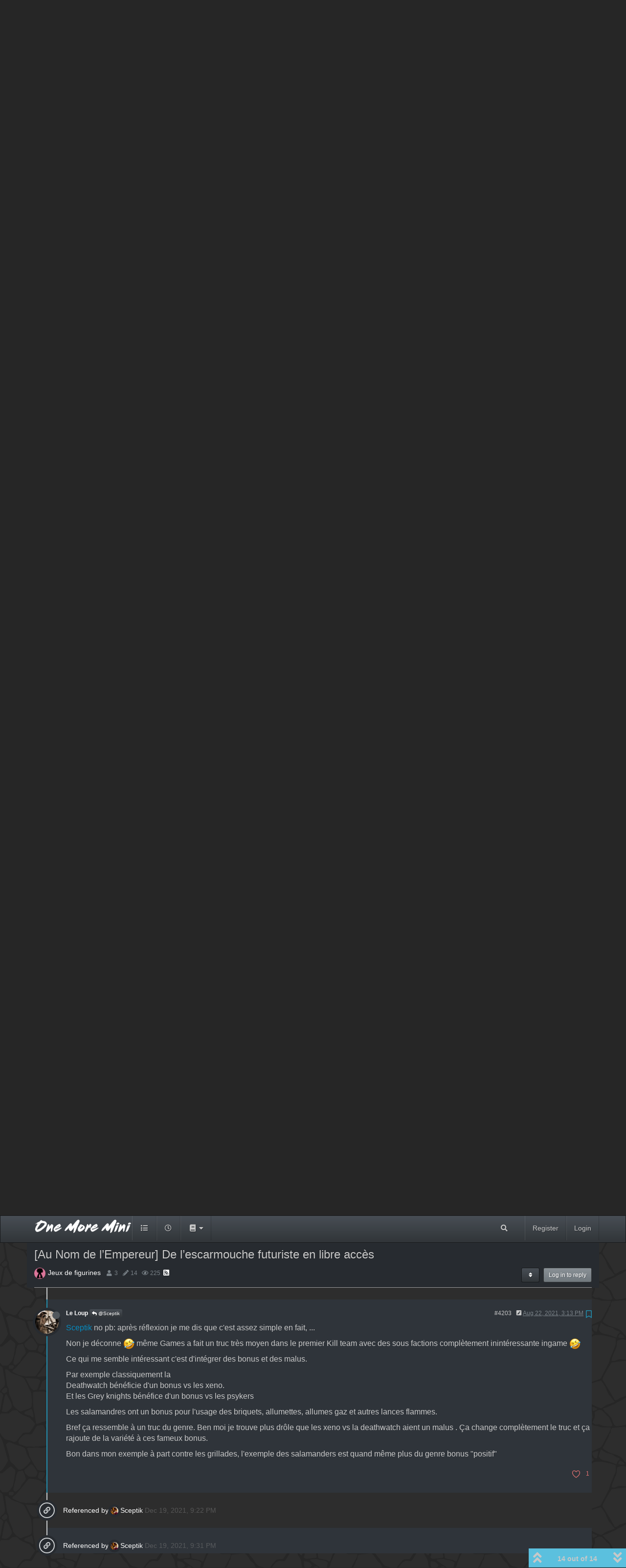

--- FILE ---
content_type: text/html; charset=utf-8
request_url: https://onemoremini.fr/topic/41/au-nom-de-l-empereur-de-l-escarmouche-futuriste-en-libre-acc%C3%A8s/14?lang=en-US
body_size: 22246
content:
<!DOCTYPE html>
<html lang="en-US" data-dir="ltr" style="direction: ltr;"  >
<head>
	<title>[Au Nom de l’Empereur] De l’escarmouche futuriste en libre accès | One More Mini</title>
	<meta name="viewport" content="width&#x3D;device-width, initial-scale&#x3D;1.0" />
	<meta name="content-type" content="text/html; charset=UTF-8" />
	<meta name="apple-mobile-web-app-capable" content="yes" />
	<meta name="mobile-web-app-capable" content="yes" />
	<meta property="og:site_name" content="One More Mini" />
	<meta name="msapplication-badge" content="frequency=30; polling-uri=https://onemoremini.fr/sitemap.xml" />
	<meta name="theme-color" content="#ffffff" />
	<meta name="keywords" content="Figurines,Décors,Peinture,Jeux de plateau,Impression 3D" />
	<meta name="msapplication-square150x150logo" content="/assets/uploads/system/site-logo.png" />
	<meta name="title" content="[Au Nom de l’Empereur] De l’escarmouche futuriste en libre accès" />
	<meta name="description" content="Sceptik no pb: après réflexion je me dis que c&#x27;est assez simple en fait, ... Non je déconne  même Games a fait un truc très moyen dans le premier Kill team avec des sous factions complètement inintéressante ingame  Ce qui me semble intéressant c&#x27;est d&#x27;int..." />
	<meta property="og:title" content="[Au Nom de l’Empereur] De l’escarmouche futuriste en libre accès" />
	<meta property="og:description" content="Sceptik no pb: après réflexion je me dis que c&#x27;est assez simple en fait, ... Non je déconne  même Games a fait un truc très moyen dans le premier Kill team avec des sous factions complètement inintéressante ingame  Ce qui me semble intéressant c&#x27;est d&#x27;int..." />
	<meta property="og:type" content="article" />
	<meta property="article:published_time" content="2021-05-24T08:40:15.242Z" />
	<meta property="article:modified_time" content="2021-08-22T15:13:27.754Z" />
	<meta property="article:section" content="Jeux de figurines" />
	<meta property="og:image" content="https://onemoremini.fr/assets/uploads/profile/70-profileavatar-1623772925621.png" />
	<meta property="og:image:url" content="https://onemoremini.fr/assets/uploads/profile/70-profileavatar-1623772925621.png" />
	<meta property="og:image" content="https://onemoremini.fr/assets/uploads/system/site-logo.png" />
	<meta property="og:image:url" content="https://onemoremini.fr/assets/uploads/system/site-logo.png" />
	<meta property="og:image:width" content="600" />
	<meta property="og:image:height" content="150" />
	<meta property="og:url" content="https://onemoremini.fr/topic/41/au-nom-de-l-empereur-de-l-escarmouche-futuriste-en-libre-acc%C3%A8s/14?lang&#x3D;en-US" />
	
	<link rel="stylesheet" type="text/css" href="/assets/client-slate.css?v=n0affvscekc" />
	<link rel="icon" type="image/x-icon" href="/assets/uploads/system/favicon.ico?v&#x3D;n0affvscekc" />
	<link rel="manifest" href="/manifest.webmanifest" crossorigin="use-credentials" />
	<link rel="search" type="application/opensearchdescription+xml" title="One More Mini" href="/osd.xml" />
	<link rel="apple-touch-icon" href="/assets/uploads/system/touchicon-orig.png" />
	<link rel="icon" sizes="36x36" href="/assets/uploads/system/touchicon-36.png" />
	<link rel="icon" sizes="48x48" href="/assets/uploads/system/touchicon-48.png" />
	<link rel="icon" sizes="72x72" href="/assets/uploads/system/touchicon-72.png" />
	<link rel="icon" sizes="96x96" href="/assets/uploads/system/touchicon-96.png" />
	<link rel="icon" sizes="144x144" href="/assets/uploads/system/touchicon-144.png" />
	<link rel="icon" sizes="192x192" href="/assets/uploads/system/touchicon-192.png" />
	<link rel="prefetch" href="/assets/src/modules/composer.js?v&#x3D;n0affvscekc" />
	<link rel="prefetch" href="/assets/src/modules/composer/uploads.js?v&#x3D;n0affvscekc" />
	<link rel="prefetch" href="/assets/src/modules/composer/drafts.js?v&#x3D;n0affvscekc" />
	<link rel="prefetch" href="/assets/src/modules/composer/tags.js?v&#x3D;n0affvscekc" />
	<link rel="prefetch" href="/assets/src/modules/composer/categoryList.js?v&#x3D;n0affvscekc" />
	<link rel="prefetch" href="/assets/src/modules/composer/resize.js?v&#x3D;n0affvscekc" />
	<link rel="prefetch" href="/assets/src/modules/composer/autocomplete.js?v&#x3D;n0affvscekc" />
	<link rel="prefetch" href="/assets/templates/composer.tpl?v&#x3D;n0affvscekc" />
	<link rel="prefetch" href="/assets/language/fr/topic.json?v&#x3D;n0affvscekc" />
	<link rel="prefetch" href="/assets/language/fr/modules.json?v&#x3D;n0affvscekc" />
	<link rel="prefetch" href="/assets/language/fr/tags.json?v&#x3D;n0affvscekc" />
	<link rel="prefetch stylesheet" href="/plugins/nodebb-plugin-markdown/styles/railscasts.css" />
	<link rel="prefetch" href="/assets/src/modules/highlight.js?v&#x3D;n0affvscekc" />
	<link rel="prefetch" href="/assets/language/fr/markdown.json?v&#x3D;n0affvscekc" />
	<link rel="stylesheet" href="/plugins/nodebb-plugin-emoji/emoji/styles.css?v&#x3D;n0affvscekc" />
	<link rel="canonical" href="https://onemoremini.fr/topic/41/au-nom-de-l-empereur-de-l-escarmouche-futuriste-en-libre-accès" />
	<link rel="alternate" type="application/rss+xml" href="/topic/41.rss" />
	<link rel="up" href="https://onemoremini.fr/category/14/jeux-de-figurines" />
	

	<script>
		var config = JSON.parse('{"relative_path":"","upload_url":"/assets/uploads","assetBaseUrl":"/assets","siteTitle":"One More Mini","browserTitle":"One More Mini","titleLayout":"&#123;pageTitle&#125; | &#123;browserTitle&#125;","showSiteTitle":false,"maintenanceMode":false,"minimumTitleLength":3,"maximumTitleLength":255,"minimumPostLength":8,"maximumPostLength":32767,"minimumTagsPerTopic":0,"maximumTagsPerTopic":5,"minimumTagLength":3,"maximumTagLength":20,"undoTimeout":10000,"useOutgoingLinksPage":false,"allowGuestHandles":false,"allowTopicsThumbnail":true,"usePagination":false,"disableChat":false,"disableChatMessageEditing":false,"maximumChatMessageLength":1000,"socketioTransports":["polling","websocket"],"socketioOrigins":"https://onemoremini.fr:*","websocketAddress":"","maxReconnectionAttempts":5,"reconnectionDelay":1500,"topicsPerPage":20,"postsPerPage":20,"maximumFileSize":2048,"theme:id":"nodebb-theme-persona","theme:src":"https://cdn.jsdelivr.net/npm/bootswatch@3.4.1/slate/bootstrap.min.css","defaultLang":"fr","userLang":"en-US","loggedIn":false,"uid":-1,"cache-buster":"v=n0affvscekc","topicPostSort":"oldest_to_newest","categoryTopicSort":"oldest_to_newest","csrf_token":false,"searchEnabled":true,"searchDefaultInQuick":"titles","bootswatchSkin":"","enablePostHistory":true,"timeagoCutoff":30,"timeagoCodes":["af","am","ar","az-short","az","be","bg","bs","ca","cs","cy","da","de-short","de","dv","el","en-short","en","es-short","es","et","eu","fa-short","fa","fi","fr-short","fr","gl","he","hr","hu","hy","id","is","it-short","it","ja","jv","ko","ky","lt","lv","mk","nl","no","pl","pt-br-short","pt-br","pt-short","pt","ro","rs","ru","rw","si","sk","sl","sq","sr","sv","th","tr-short","tr","uk","ur","uz","vi","zh-CN","zh-TW"],"cookies":{"enabled":false,"message":"[[global:cookies.message]]","dismiss":"[[global:cookies.accept]]","link":"[[global:cookies.learn_more]]","link_url":"https:&#x2F;&#x2F;www.cookiesandyou.com"},"thumbs":{"size":512},"iconBackgrounds":["#f44336","#e91e63","#9c27b0","#673ab7","#3f51b5","#2196f3","#009688","#1b5e20","#33691e","#827717","#e65100","#ff5722","#795548","#607d8b"],"emailPrompt":1,"useragent":{"isYaBrowser":false,"isAuthoritative":true,"isMobile":false,"isMobileNative":false,"isTablet":false,"isiPad":false,"isiPod":false,"isiPhone":false,"isiPhoneNative":false,"isAndroid":false,"isAndroidNative":false,"isBlackberry":false,"isOpera":false,"isIE":false,"isEdge":false,"isIECompatibilityMode":false,"isSafari":false,"isFirefox":false,"isWebkit":false,"isChrome":true,"isKonqueror":false,"isOmniWeb":false,"isSeaMonkey":false,"isFlock":false,"isAmaya":false,"isPhantomJS":false,"isEpiphany":false,"isDesktop":true,"isWindows":false,"isLinux":false,"isLinux64":false,"isMac":true,"isChromeOS":false,"isBada":false,"isSamsung":false,"isRaspberry":false,"isBot":false,"isCurl":false,"isAndroidTablet":false,"isWinJs":false,"isKindleFire":false,"isSilk":false,"isCaptive":false,"isSmartTV":false,"isUC":false,"isFacebook":false,"isAlamoFire":false,"isElectron":false,"silkAccelerated":false,"browser":"Chrome","version":"131.0.0.0","os":"OS X","platform":"Apple Mac","geoIp":{},"source":"Mozilla/5.0 (Macintosh; Intel Mac OS X 10_15_7) AppleWebKit/537.36 (KHTML, like Gecko) Chrome/131.0.0.0 Safari/537.36; ClaudeBot/1.0; +claudebot@anthropic.com)","isWechat":false},"acpLang":"en-US","topicSearchEnabled":false,"composer-default":{},"markdown":{"highlight":0,"highlightLinesLanguageList":[""],"theme":"railscasts.css"},"hideSubCategories":false,"hideCategoryLastPost":false,"enableQuickReply":false,"emojiCustomFirst":false}');
		var app = {
			user: JSON.parse('{"uid":0,"username":"Guest","displayname":"Guest","userslug":"","fullname":"Guest","email":"","icon:text":"?","icon:bgColor":"#aaa","groupTitle":"","groupTitleArray":[],"status":"offline","reputation":0,"email:confirmed":false,"unreadData":{"":{},"new":{},"watched":{},"unreplied":{}},"isAdmin":false,"isGlobalMod":false,"isMod":false,"privileges":{"chat":false,"upload:post:image":false,"upload:post:file":false,"signature":false,"invite":false,"group:create":false,"search:content":false,"search:users":false,"search:tags":false,"view:users":true,"view:tags":true,"view:groups":true,"local:login":false,"ban":false,"view:users:info":false},"timeagoCode":"en","offline":true,"isEmailConfirmSent":false}')
		};
	</script>

	
	
	<style>.breadcrumb{padding:0 10px}.users li>a[href$=flagged],.users li>a[href$=banned]{display:none !important}.votes i{visibility:hidden !important}.votes>a{background-image:url("data:image/svg+xml,%3Csvg xmlns='http://www.w3.org/2000/svg' viewBox='0 0 512 512'%3E%3Cpath d='M352.92 80C288 80 256 144 256 144s-32-64-96.92-64c-52.76 0-94.54 44.14-95.08 96.81-1.1 109.33 86.73 187.08 183 252.42a16 16 0 0018 0c96.26-65.34 184.09-143.09 183-252.42-.54-52.67-42.32-96.81-95.08-96.81z' fill='none' stroke='%23e57373' stroke-linecap='round' stroke-linejoin='round' stroke-width='32'/%3E%3C/svg%3E") !important;background-position:center center !important;background-repeat:no-repeat !important;background-size:80% !important}.votes>a.upvoted{background-image:url("data:image/svg+xml,%3Csvg xmlns='http://www.w3.org/2000/svg' viewBox='0 0 512 512' fill='%23e57373'%3E%3Cpath d='M256 448l-9-6c-42.78-28.57-96.91-60.86-137-108.32-42.25-50-62.52-101.35-62-157C48.63 114.54 98.46 64 159.08 64c48.11 0 80.1 28 96.92 48.21C272.82 92 304.81 64 352.92 64c60.62 0 110.45 50.54 111.08 112.65.56 55.68-19.71 107-62 157-40.09 47.49-94.22 79.78-137 108.35z'/%3E%3C/svg%3E") !important}.votes>span{color:#e57373 !important}.category>ul>li:not(.unread) h2 a{color:inherit}ul.categories>li:nth-child(odd),ul.topic-list>li:nth-child(odd),ul.posts>li:nth-child(even){background-color:#2f343a !important}ul.categories>li:nth-child(even),ul.topic-list>li:nth-child(even),ul.posts>li:nth-child(odd){background-color:#2d2d2d !important}ul.posts>li:nth-child(even){background-color:#2f343a !important}li.post{padding:5px 5px 20px}li.row.highlight{background-color:#223e60 !important}.tag-list .tag{background:#525252 !important;border-radius:2px}.account .profile .profile-meta strong{color:#bfbfbf !important}ul.posts div.content a,.message-body a{color:#058ec4 !important}ul.posts div.content strong{color:#cc7373 !important}ul.posts div.content h1,ul.posts div.content h2,ul.posts div.content h3,ul.posts div.content h4,ul.posts div.content h5,ul.posts div.content h6{color:#ffffff !important}ul.posts div.content img[src$="jpg"],ul.posts div.content img[src$="jpeg"]{border-radius:.5rem !important;box-shadow:2px 2px 10px black !important;margin:1rem auto !important}.topic .content{font-size:16px !important}.close,.header .chat-list,.slideout-menu .chat-list{color:#fff !important}.form-control{background-color:#ccc !important}.composer .formatting-bar .formatting-group [data-format="picture-o"],.composer .formatting-bar .formatting-group [data-format="zen"],.composer .formatting-bar .formatting-group [data-format="align-left"],.composer .formatting-bar .formatting-group [data-format="align-center"],.composer .formatting-bar .formatting-group [data-format="align-right"],.composer .formatting-bar .formatting-group [data-format="float-left"],.composer .formatting-bar .formatting-group [data-format="float-right"],.composer .formatting-bar .formatting-group [data-format="upload"]{display:none}.addon-posts_id{margin-right:1rem}table img[src*="/badges/"]{max-width:48px !important}body{background-color:rgba(0,0,0,0.85);fill:#191919;background-size:259px 259px;background-repeat:repeat;background-image:url("data:image/svg+xml;charset=utf8,%3Csvg id='Layer_1' xmlns='http://www.w3.org/2000/svg' viewBox='0 0 500 500' fill-opacity='1' style='enable-background:new 0 0 500 500'%3E%3Cstyle%3E .st0{fill:rgb(45, 45, 45)} %3C/style%3E%3Cpath class='st0' d='M165.5 156.5c0 2-3 13-6 20s-7 10-4 12 18-3 21 0 43 19 48 22 21 11 21 11 59 11 64 12 10 4 10 4l3-3v-41-15L321 172l-6.5-8.5s-6-4-9-7-7-7-9-7-6.5-3.5-9.5-6.5l-15-15s-21-13-24-13-26.5 6.5-32.5 10.5-23 12-24 14-10 7-13 9-13 8-13 8z'/%3E%3Cpath class='st0' d='M130 207v30s2 26 3 30 4 19 4 21 3 19 4 23-1 12 3 12 17-5 20-6 9-3 17-5 29-8 34-11l10-6s2 4 9 0 13-4 13-9-3-48-3-49-1-10-3-11-31-15-38-19-10-5-14-7-8-3-13-4-31 0-35 0-11 1-11 4v7zM252 228s26 6 33 6 12 0 15 3l7 7h9s12 6 12 9 9 20 9 23 3 21 3 21-9 20-12 23-14 15-14 15l-11 30s-4 2-7 0-9-6-13-6-21-4-25-5-3-17-4-23-.6-68.1-.6-68.1l-4-23S246 229 247 228s5 0 5 0zM245.7 301.3c-1-2.5-3.7-3.9-6.3-3.2-2.8.8-6.3 1.8-8.4 2.9-4 2-13 6-16 7-1.7.6-4.1 1.8-5.8 2.7-1.4.8-2.4 2.1-2.7 3.7l-5.3 28.5c-.1.6-.3 1.2-.6 1.7-.8 1.3-2.1 4.1-.6 6.3 1.4 2.1 4.9 3.8 6.7 4.5.8.3 1.6.4 2.5.4l36.1-3.5c2.4-.2 4.4-2.1 4.8-4.5.3-1.9-1.7-10.5-2.1-13.8-.6-4.9 0-12.2-1-21.6-.5-4.5-.8-8.1-1-9.6 0-.6-.1-1-.3-1.5zM334 163s26-9 30-9 6-3 8-2 18 23 20 30 9 22 12 26 8 8 13 16 12 10 8 13-29 10-35 14-11 8-14 9-1 2-6 1-35-14-38-19-3-2-4-8-1-65-1-65l7-6zM226 358s6-1 11-1h12c3 0 10 2 15 3s19 2 23 5 8 5 8 5-6 24-7 26-3 5-6 6-12-6-16-10-17-12-23-16-19-13-19-13l2-5zM330 324s-11 15-13 20-5 12-6 15-6 11-6 16-4 10-6 14-5 10-7 15-4 6-1 8 15 8 19 13 8 8 13 10 10 0 14-3 30-14 34-16 14-22 17-28 4-7 6-11 3-7 6-11 3-5 5-9 2-5 4-9 3-10 1-11-23-1-30 0-18-6-25-6-18-4-18-4-2-7-4-6-3 3-3 3zM388 260s12-4 22-9 7-3 16-7 5-5 17-10 15-6 17-8 3-4 12-7 5-1 11-4 9-8 11-10 6-5 8-6 8 5 10 9-2 9-5 27-4 30-8 37-2 9-9 17-13 17-13 17-3 10-4 13-1 6-5 8-33 6-36 5-7-2-11-12-6-18-12-25-11-13-13-14-10-8-11-11-9-5-4-8 7-2 7-2zM286 135s18 8 27 16 13 11 16 9 41-13 43-17 28-54 31-60 4-17 8-25 15-37 17-41 3-7 3-13v-17c0-3-46-14-61-15s-30 1-34 8-3 11-7 19-4 23-8 31-28 83-29 89-6 16-6 16z'/%3E%3Cpath class='st0' d='M414 81s-39 62-36 67 33 53 37 61 5 8 7 12 3 10 8 9 10-3 14-7 10-4 17-7 18-6 18-6 5 1 10-4 7-7 15-18 18-8 15-33-9-55-9-55-16-13-20-17-9-10-14-10-62 8-62 8zM192 411c6-4 14-7 18-9s16-7 22-10 11-6 11-6l8-1s35 27 49 38 19 16 19 16-12 11-17 16-20 17-22 20-4 5-6 6-7-6-12-10-8-7-10-6-1-1-7-6-14-12-17-15-26-19-29-23-7-10-7-10zM347 276c10-5 12-8 17-8s10 0 12 2 11 8 16 16 13 8 15 17 11 21 10 25-2 4-6 5-26-1-30-2-4-1-10-3-2-4-11-3l-9 1s-3-1-6-4-9-6-9-6 4 0 6-6 6-13 6-19-1-15-1-15zM337.2 260c-.9-2.8 2.2-5.2 4.7-3.6 1.2.8 3.6.6 5.1 1.6 8 5 8 2 9 4s1.6 4.9-4 7c-8 3-14 5-13 1 .5-1.8-.6-6-1.8-10zM-86 81s-39 62-36 67 33 53 37 61 5 8 7 12 3 10 8 9 10-3 14-7 10-4 17-7 18-6 18-6 5 1 10-4 7-7 15-18 18-8 15-33-9-55-9-55-16-13-20-17-9-10-14-10-62 8-62 8z'/%3E%3Cpath class='st0' d='M-112 260s12-4 22-9 7-3 16-7 5-5 17-10 15-6 17-8 3-4 12-7 5-1 11-4 9-8 11-10 6-5 8-6 8 5 10 9-2 9-5 27-4 30-8 37-2 9-9 17-13 17-13 17-3 10-4 13-1 6-5 8-33 6-36 5-7-2-11-12-6-18-12-25-11-13-13-14-10-8-11-11-9-5-4-8 7-2 7-2zM286 635s18 8 27 16 13 11 16 9 41-13 43-17 28-54 31-60 4-17 8-25 15-37 17-41 3-7 3-13v-17c0-3-46-14-61-15s-30 1-34 8-3 11-7 19-4 23-8 31-28 83-29 89-6 16-6 16zM416 339c-3 2-5 10-5 10s0 6-1 9-7 5-6 9-9 19-16 34-11 15-8 19 20 14 30 18 29 8 38 15 15 16 18 19 4 4 8 9 1-1 13 12 1 18 12 18 33-43 33-43-19-68-21-74-4-12-9-19-11-7-18-20-17-21-19-21-49 5-49 5z'/%3E%3Cpath class='st0' d='M372 423s12 10 22 14 22 4 27 9 16 10 16 10 11 1 9 6-8 7-8 9-5 12-5 12-26-11-36-13-18-3-24-7-10-12-10-12l9-28zM416-161c-3 2-5 10-5 10s0 6-1 9-7 5-6 9-9 19-16 34-11 15-8 19 20 14 30 18 29 8 38 15 15 16 18 19 4 4 8 9 1-1 13 12 1 18 12 18 33-43 33-43-19-68-21-74-4-12-9-19-11-7-18-20-17-21-19-21-49 5-49 5zM-84 339c-3 2-5 10-5 10s0 6-1 9-7 5-6 9-9 19-16 34-11 15-8 19 20 14 30 18 29 8 38 15 15 16 18 19 4 4 8 9 1-1 13 12 1 18 12 18 33-43 33-43-19-68-21-74-4-12-9-19-11-7-18-20-17-21-19-21-49 5-49 5zM214 60l-7 5 2 8s8 12 22 21l14 9 12 5 16 16 10 5 29-102-23-9-47-6-14 27-14 21zM197 71l-32 39s-1 4-5 9-7 7-9 10-8 6-1 8 11-2 19-2h18s5-4 12-7 19-10 24-12 15-3 16-7-4-7-4-7-11-8-13-10-17-9-18-14-7-7-7-7zM315 20c1-2 3-8 3-8s2-9 3-10 6-15 6-15 3-9 2-12-26-7-31-6-22 2-28 4-19 9-21 13-2 16-2 16-3 5 0 6 34 2 34 2 9 4 17 6 17 4 17 4zM315 520c1-2 3-8 3-8s2-9 3-10 6-15 6-15 3-9 2-12-29-7-34-6-12 12-18 14-26-1-28 3-2 16-2 16-3 5 0 6 34 2 34 2 9 4 17 6 17 4 17 4zM4 282s-16 20-18 25-11 16-9 21 15 21 15 21 8 7 9 11 9 14 9 14l9 9 9 3s22 5 22 7 14 2 17-4 20-25 24-29 26-2 27-4 19-27 20-32-22-26-22-26-41-15-44-24-24-3-24-3l-14 11H4zM23.7 406.7c2.4 4.3 12.5 42.2 12 42 0 0 2.3 4.3 2.3 12.3s6 14 6 14l12 10s13 17 18 19 18-4 18-4l17-15 13-16s-18-26-18-33-7-18-7-18-13-7-25-10-30-12-35-13-15 8.7-13.3 11.7zM21-102l12 42s-2 5-1 8 6 5 6 13 6 14 6 14l12 10S69 2 74 4s18-4 18-4l17-15 13-16s-18-26-18-33-7-18-7-18-13-7-25-10-30-12-35-13-16 3-16 3z'/%3E%3Cpath class='st0' d='M18 216s-4 20-4 22-4 12-4 20-5 15-2 16 14 4 19 2 19-14 20-23-20-46-22-48-7 11-7 11zM7 196c3 2 6 7 8 7s13-5 13-7 2-11 0-13-8-4-8-4-12 10-13 12 0 5 0 5zM97 276s-2 6 1 8 21 6 23 8 9 8 11 6-3-24-3-24-2.7-12-6-10-26 12-26 12zM104 148s16 32 18 34 10 8 10 8l13-1s5-7 7-15 7-18 7-18 1-4-5-8-12-4-12-4l-31-2h-11l4 6zM88 370s-16 19-16 23 5 11 5 11l12 3s15 7 19 6 31 1 44-1 24-3 28-3 14-5 15-11-4-10-5-26-11-27-11-27l-8-17s-23-1-27 5-14 23-15 25-7 7-7 7-21-3-23-1-11 6-11 6zM200 365v17s2 9 6 10 21-2 24-8-5-9-9-14-21-5-21-5zM178 326s4 11 6 13 8 3 8 3l8-21s-10-4-12-3-10 8-10 8zM106 420c4 7 8 21 8 21s1 8 5 15 15 27 15 27l9 13 5 9s10 3 20 3 20-5 22-8 31-44 31-44 8-4 3-9-23-15-24-17-16-15-18-15-16 4-18 4-10-3-22-3-20 3-24 1-12 3-12 3zM306 462c2-1 12-18 16-19s22 20 22 20-1 7-7 8-31-9-31-9zM337 441c3 5 6 13 8 15s11 4 11 4 7-28 6-30-17 4-20 5-5 6-5 6zM228 454s-2 8-5 10-9 6-6 10 19 12 24 8 9-7 7-12-14-14-14-14l-6-2zM210 482s-8 9-10 13-6 13-8 15-8 9-8 9l-12 27s23 14 32 14 30-47 32-52 1-15 1-15l-27-11zM437-6s-3 12-3 19-2 9-6 19-11 26-12 30-2 11-2 11 8 5 19-1 17-4 19-4 21 3 24 1 3-21 4-29 8-30 8-30-1-10-4-12-18-8-24-9-23 5-23 5zM437 494s-3 12-3 19-2 9-6 19-11 26-12 30-2 11-2 11 8 5 19-1 17-4 19-4 21 3 24 1 3-21 4-29 8-30 8-30-1-10-4-12-18-8-24-9-23 5-23 5zM448 467s-10 11-7 14 12 3 12 3l13-1s-3-7-6-9-12-7-12-7zM492 17s-5 10-5 16v17c0 4 3 21 3 21l20 22h20s17-14 21-27 7-36 7-36 4-22 2-25-18-15-18-15l-34 28-16-1zM-8 17s-5 10-5 16v17c0 4 3 21 3 21l20 22h20s17-14 21-27 7-36 7-36 4-22 2-25-18-15-18-15L8 18l-16-1zM50 118s26.7 14 31 14c5 0 21 4 21 4l38-1s48-65 50-68 1-3-2-5-18-5-22-10-26-11-28-11-24-2-24-2-46 57-50 61-15 12-15 14 1 4 1 4zM106-80c4 7 8 21 8 21s1 8 5 15 15 27 15 27l9 13 5 9s10 3 20 3 20-5 22-8 31-44 31-44 8-4 3-9-23-15-24-17-16-15-18-15-16 4-18 4-10-3-22-3-20 3-24 1-12 3-12 3zM-8 517s-5 10-5 16v17c0 4 3 21 3 21l20 22h20s17-14 21-27 7-36 7-36 4-22 2-25-18-15-18-15L8 518l-16-1zM121-18L95 7l4 11 13 12 11 2h17s10-11 8-18-19-29-19-29l-8-3zM121 482l-26 25 4 11 13 12 11 2h17s10-11 8-18-19-29-19-29l-8-3zM210-18s-8 9-10 13-6 13-8 15-8 9-8 9l-12 27s23 14 32 14 30-47 32-52 1-15 1-15l-27-11z'/%3E%3Cpath class='st0' d='M-84-161c-3 2-5 10-5 10s0 6-1 9-7 5-6 9-9 19-16 34-11 15-8 19 20 14 30 18 29 8 38 15 15 16 18 19 4 4 8 9 1-1 13 12 1 18 12 18 33-43 33-43-19-68-21-74-4-12-9-19-11-7-18-20-17-21-19-21-49 5-49 5zM97 23s-5-11-5-14-12 0-12 0l-10 2s-3 10-5 13-3 18-4 22l-4 12s-2 14-3 16-2 10 0 13 8 4 8 4 16-12 18-16 4-9 4-9l7-10c3-1 10-12 11-14s-5-19-5-19zM123 200s-25-54-29-57-18-10-29-13c-7.7-2.1-15.8-6.6-21.1-8.8L30 109l-9-2s-1 1-1 4 7 53 7 53l1 8 6 13s2 17 2 19 14 33 14 33-1 6 2 12 22 24 27 25 14-4 14-4 27-8 30-12 3-20 3-27-3-31-3-31zM50 91s6 2 5 6-5 9-5 9l-15-1s-1-12 1-13 14-1 14-1zM154 14s-3 12-4 15-1 5 2 8 11 6 13 5 5-6 7-9 7-13 6-16-12-4-12-4l-12 1zM504 282s-16 20-18 25-11 16-9 21 15 21 15 21 8 7 9 11 9 14 9 14l9 9 9 3s22 5 22 7 14 2 17-4 20-25 24-29 26-2 27-4 19-27 20-32-22-26-22-26-41-15-44-24-24-3-24-3l-14 11h-30z'/%3E%3C/svg%3E");background-attachment:fixed}</style>
	
</head>

<body class="page-topic page-topic-41 page-topic-au-nom-de-l-empereur-de-l-escarmouche-futuriste-en-libre-accès page-topic-category-14 page-topic-category-jeux-de-figurines parent-category-9 parent-category-14 page-status-200 user-guest skin-slate">
	<nav id="menu" class="slideout-menu hidden">
		<div class="menu-profile">
	
</div>

<section class="menu-section" data-section="navigation">
	<h3 class="menu-section-title">Navigation</h3>
	<ul class="menu-section-list"></ul>
</section>


	</nav>
	<nav id="chats-menu" class="slideout-menu hidden">
		
	</nav>

	<main id="panel" class="slideout-panel">
		<nav class="navbar navbar-default navbar-fixed-top header" id="header-menu" component="navbar">
			<div class="container">
							<div class="navbar-header">
				<button type="button" class="navbar-toggle pull-left" id="mobile-menu">
					<span component="notifications/icon" class="notification-icon fa fa-fw fa-bell-o unread-count" data-content="0"></span>
					<i class="fa fa-lg fa-fw fa-bars"></i>
				</button>
				<button type="button" class="navbar-toggle hidden" id="mobile-chats">
					<span component="chat/icon" class="notification-icon fa fa-fw fa-comments unread-count" data-content="0"></span>
					<i class="fa fa-lg fa-comment-o"></i>
				</button>

				
				<a href="/">
					<img alt="" class=" forum-logo" src="/assets/uploads/system/site-logo.png?v=n0affvscekc" />
				</a>
				
				

				<div component="navbar/title" class="visible-xs hidden">
					<span></span>
				</div>
			</div>

			<div id="nav-dropdown" class="hidden-xs">
				
				
				<ul id="logged-out-menu" class="nav navbar-nav navbar-right">
					
					<li>
						<a href="/register">
							<i class="fa fa-pencil fa-fw hidden-sm hidden-md hidden-lg"></i>
							<span>Register</span>
						</a>
					</li>
					
					<li>
						<a href="/login">
							<i class="fa fa-sign-in fa-fw hidden-sm hidden-md hidden-lg"></i>
							<span>Login</span>
						</a>
					</li>
				</ul>
				
				
				<ul class="nav navbar-nav navbar-right">
					<li>
						<form id="search-form" class="navbar-form navbar-right hidden-xs" role="search" method="GET">
							<button id="search-button" type="button" class="btn btn-link"><i class="fa fa-search fa-fw" title="Search"></i></button>
							<div class="hidden" id="search-fields">
								<div class="form-group">
									<input autocomplete="off" type="text" class="form-control" placeholder="Search" name="query" value="">
									<a href="#"><i class="fa fa-gears fa-fw advanced-search-link"></i></a>
								</div>
								<button type="submit" class="btn btn-default hide">Search</button>
							</div>
						</form>
						<div id="quick-search-container" class="quick-search-container hidden">
							<div class="checkbox filter-category">
								<label>
									<input type="checkbox" checked><span class="name"></span>
								</label>
							</div>
							<div class="text-center loading-indicator"><i class="fa fa-spinner fa-spin"></i></div>
							<div class="quick-search-results-container"></div>
						</div>
					</li>
					<li class="visible-xs" id="search-menu">
						<a href="/search">
							<i class="fa fa-search fa-fw"></i> Search
						</a>
					</li>
				</ul>
				

				<ul class="nav navbar-nav navbar-right hidden-xs">
					<li>
						<a href="#" id="reconnect" class="hide" title="Looks like your connection to One More Mini was lost, please wait while we try to reconnect.">
							<i class="fa fa-check"></i>
						</a>
					</li>
				</ul>

				<ul id="main-nav" class="nav navbar-nav">
					
					
					<li class="">
						<a title="Categories" class="navigation-link "
						 href="&#x2F;categories" >
							
							<i class="fa fa-fw fa-list" data-content=""></i>
							
							
							<span class="visible-xs-inline">Categories</span>
							
							
						</a>
						
					</li>
					
					
					
					<li class="">
						<a title="Recent" class="navigation-link "
						 href="&#x2F;recent" >
							
							<i class="fa fa-fw fa-clock-o" data-content=""></i>
							
							
							<span class="visible-xs-inline">Recent</span>
							
							
						</a>
						
					</li>
					
					
					
					<li class=" dropdown">
						<a title="" class="navigation-link dropdown-toggle"
						 href="#" role="button" data-toggle="dropdown" aria-haspopup="true" aria-expanded="false"  >
							
							<i class="fa fa-fw fa-book" data-content=""></i>
							
							
							<span class="visible-xs-inline">Les jeux OMM</span>
							
							
							<i class="fa fa-caret-down"></i>
							
						</a>
						
						<ul class="dropdown-menu">
							<li><a href="https://rusty-dagger.onemoremini.fr" target="_blank">Rusty Dagger</a></li>
<li><a href="https://soulards-et-sourciers.fr" target="_blank">Soulards & Sourciers</a></li>

						</ul>
						
					</li>
					
					
				</ul>

				
			</div>

			</div>
		</nav>
		<div class="container" id="content">
		<noscript>
    <div class="alert alert-danger">
        <p>
            Your browser does not seem to support JavaScript. As a result, your viewing experience will be diminished, and you have been placed in <strong>read-only mode</strong>.
        </p>
        <p>
            Please download a browser that supports JavaScript, or enable it if it's disabled (i.e. NoScript).
        </p>
    </div>
</noscript>
		
<div data-widget-area="header">
	
</div>
<div class="row">
	<div class="topic col-lg-12">
		<div class="topic-header">
			<h1 component="post/header" class="" itemprop="name">
				<span class="topic-title" component="topic/title">
					<span component="topic/labels">
						<i component="topic/scheduled" class="fa fa-clock-o hidden" title="Scheduled"></i>
						<i component="topic/pinned" class="fa fa-thumb-tack hidden" title="Pinned"></i>
						<i component="topic/locked" class="fa fa-lock hidden" title="Locked"></i>
						<i class="fa fa-arrow-circle-right hidden" title="Moved"></i>
						
					</span>
					[Au Nom de l’Empereur] De l’escarmouche futuriste en libre accès
				</span>
			</h1>

			<div class="topic-info clearfix">
				<div class="category-item inline-block">
					<div role="presentation" class="icon pull-left" style="background-color: #db7599; color: #ffffff; background-image: url(/assets/uploads/category/category-14.png); background-size: cover;">
						<i class="fa fa-fw hidden"></i>
					</div>
					<a href="/category/14/jeux-de-figurines">Jeux de figurines</a>
				</div>

				<div class="tags tag-list inline-block hidden-xs">
					
				</div>
				<div class="inline-block hidden-xs">
					<div class="stats text-muted">
	<i class="fa fa-fw fa-user" title="Posters"></i>
	<span title="3" class="human-readable-number">3</span>
</div>
<div class="stats text-muted">
	<i class="fa fa-fw fa-pencil" title="Posts"></i>
	<span component="topic/post-count" title="14" class="human-readable-number">14</span>
</div>
<div class="stats text-muted">
	<i class="fa fa-fw fa-eye" title="Views"></i>
	<span class="human-readable-number" title="225">225</span>
</div>
				</div>
				
				<a class="hidden-xs" target="_blank" href="/topic/41.rss"><i class="fa fa-rss-square"></i></a>
				
				<div component="topic/browsing-users" class="inline-block hidden-xs">
	
</div>

				<div class="topic-main-buttons pull-right inline-block">
	<span class="loading-indicator btn pull-left hidden" done="0">
		<span class="hidden-xs">Loading More Posts</span> <i class="fa fa-refresh fa-spin"></i>
	</span>

	

	

	<div title="Sort by" class="btn-group bottom-sheet hidden-xs" component="thread/sort">
	<button class="btn btn-sm btn-default dropdown-toggle" data-toggle="dropdown" type="button">
	<span><i class="fa fa-fw fa-sort"></i></span></button>
	<ul class="dropdown-menu dropdown-menu-right">
		<li><a href="#" class="oldest_to_newest" data-sort="oldest_to_newest"><i class="fa fa-fw"></i> Oldest to Newest</a></li>
		<li><a href="#" class="newest_to_oldest" data-sort="newest_to_oldest"><i class="fa fa-fw"></i> Newest to Oldest</a></li>
		<li><a href="#" class="most_votes" data-sort="most_votes"><i class="fa fa-fw"></i> Most Votes</a></li>
	</ul>
</div>


	<div class="inline-block">
	
	</div>
	<div component="topic/reply/container" class="btn-group action-bar bottom-sheet hidden">
	<a href="/compose?tid=41&title=[Au Nom de l’Empereur] De l’escarmouche futuriste en libre accès" class="btn btn-sm btn-primary" component="topic/reply" data-ajaxify="false" role="button"><i class="fa fa-reply visible-xs-inline"></i><span class="visible-sm-inline visible-md-inline visible-lg-inline"> Reply</span></a>
	<button type="button" class="btn btn-sm btn-primary dropdown-toggle" data-toggle="dropdown">
		<span class="caret"></span>
	</button>
	<ul class="dropdown-menu pull-right" role="menu">
		<li><a href="#" component="topic/reply-as-topic">Reply as topic</a></li>
	</ul>
</div>




<a component="topic/reply/guest" href="/login" class="btn btn-sm btn-primary">Log in to reply</a>


</div>

			</div>
		</div>
		

		
		<div component="topic/deleted/message" class="alert alert-warning hidden clearfix">
    <span class="pull-left">This topic has been deleted. Only users with topic management privileges can see it.</span>
    <span class="pull-right">
        
    </span>
</div>
		

		<ul component="topic" class="posts timeline" data-tid="41" data-cid="14">
			
				<li component="post" class="  topic-owner-post" data-index="4" data-pid="1145" data-uid="16" data-timestamp="1622402691213" data-username="Sceptik" data-userslug="sceptik" itemscope itemtype="http://schema.org/Comment">
					<a component="post/anchor" data-index="4" id="4"></a>

					<meta itemprop="datePublished" content="2021-05-30T19:24:51.213Z">
					<meta itemprop="dateModified" content="">

					<div class="clearfix post-header">
	<div class="icon pull-left">
		<a href="/user/sceptik">
			<img class="avatar  avatar-sm2x avatar-rounded" alt="Sceptik" title="Sceptik" data-uid="16" loading="lazy" component="user/picture" src="/assets/uploads/profile/16-profileavatar-1621615482649.jpeg" style="" />
			<i component="user/status" class="fa fa-circle status offline" title="Offline"></i>
		</a>
	</div>

	<small class="pull-left">
		<strong>
			<a href="/user/sceptik" itemprop="author" data-username="Sceptik" data-uid="16">Sceptik</a>
		</strong>

		

		

		<span class="visible-xs-inline-block visible-sm-inline-block visible-md-inline-block visible-lg-inline-block">
			
			<a component="post/parent" class="btn btn-xs btn-default hidden-xs" data-topid="916" href="/post/916"><i class="fa fa-reply"></i> @ElemenT</a>
			

			<span>
				
			</span>
		</span>

	</small>
	<small class="pull-right">
		<span class="bookmarked"><i class="fa fa-bookmark-o"></i></span>
	</small>
	<small class="pull-right">
		<i component="post/edit-indicator" class="fa fa-pencil-square edit-icon hidden"></i>

		<small data-editor="" component="post/editor" class="hidden">last edited by  <span class="timeago" title=""></span></small>

		<span class="visible-xs-inline-block visible-sm-inline-block visible-md-inline-block visible-lg-inline-block">
			<a class="permalink" href="/post/1145"><span class="timeago" title="2021-05-30T19:24:51.213Z"></span></a>
		</span>
	</small>
    <small class="addon-posts_id pull-right">#1145</small>
</div>

<br />

<div class="content" component="post/content" itemprop="text">
	<p dir="auto"><a class="plugin-mentions-user plugin-mentions-a" href="https://onemoremini.fr/uid/3">ElemenT</a> je leur ai fait un livre d'armée exprès pour eux...</p>
<p dir="auto"><a href="https://mega.nz/folder/iv42zaRR#n-_NEE_G--Uy5PXKxdNRZg" rel="nofollow ugc">Bonne lecture!</a>  <img src="https://onemoremini.fr/plugins/nodebb-plugin-emoji/emoji/apple/1f600.png?v=n0affvscekc" class="not-responsive emoji emoji-apple emoji--grinning" title=":grinning:" alt="😀" /></p>

</div>

<div class="post-footer">
	
	<div component="post/signature" data-uid="16" class="post-signature"><p dir="auto">Homme-rat de son état.</p>
</div>
	

	<div class="clearfix">
	
	<a component="post/reply-count" data-target-component="post/replies/container" href="#" class="threaded-replies no-select pull-left ">
		<span component="post/reply-count/avatars" class="avatars ">
			
			<img class="avatar  avatar-xs avatar-rounded" alt="ElemenT" title="ElemenT" data-uid="3" loading="lazy" component="avatar/picture" src="/assets/uploads/profile/3-profileavatar-1621424721407.jpeg" style="" />
			
		</span>

		<span class="replies-count" component="post/reply-count/text" data-replies="1">1 Reply</span>
		<span class="replies-last hidden-xs">Last reply <span class="timeago" title="2021-05-31T11:49:39.973Z"></span></span>

		<i class="fa fa-fw fa-chevron-right" component="post/replies/open"></i>
		<i class="fa fa-fw fa-chevron-down hidden" component="post/replies/close"></i>
		<i class="fa fa-fw fa-spin fa-spinner hidden" component="post/replies/loading"></i>
	</a>
	

	<small class="pull-right">
		<span class="post-tools">
			<a component="post/reply" href="#" class="no-select hidden">Reply</a>
			<a component="post/quote" href="#" class="no-select hidden">Quote</a>
		</span>

		
		<span class="votes">
			<a component="post/upvote" href="#" class="">
				<i class="fa fa-chevron-up"></i>
			</a>

			<span component="post/vote-count" data-votes="2">2</span>

			
		</span>
		

		<span component="post/tools" class="dropdown moderator-tools bottom-sheet hidden">
	<a href="#" data-toggle="dropdown" data-ajaxify="false"><i class="fa fa-fw fa-ellipsis-v"></i></a>
	<ul class="dropdown-menu dropdown-menu-right" role="menu"></ul>
</span>

	</small>
	</div>
	<div component="post/replies/container"></div>
</div>
				</li>
				
			
				<li component="post" class="  " data-index="5" data-pid="1197" data-uid="3" data-timestamp="1622461779973" data-username="ElemenT" data-userslug="element" itemscope itemtype="http://schema.org/Comment">
					<a component="post/anchor" data-index="5" id="5"></a>

					<meta itemprop="datePublished" content="2021-05-31T11:49:39.973Z">
					<meta itemprop="dateModified" content="">

					<div class="clearfix post-header">
	<div class="icon pull-left">
		<a href="/user/element">
			<img class="avatar  avatar-sm2x avatar-rounded" alt="ElemenT" title="ElemenT" data-uid="3" loading="lazy" component="user/picture" src="/assets/uploads/profile/3-profileavatar-1621424721407.jpeg" style="" />
			<i component="user/status" class="fa fa-circle status offline" title="Offline"></i>
		</a>
	</div>

	<small class="pull-left">
		<strong>
			<a href="/user/element" itemprop="author" data-username="ElemenT" data-uid="3">ElemenT</a>
		</strong>

		

		

		<span class="visible-xs-inline-block visible-sm-inline-block visible-md-inline-block visible-lg-inline-block">
			
			<a component="post/parent" class="btn btn-xs btn-default hidden-xs" data-topid="1145" href="/post/1145"><i class="fa fa-reply"></i> @Sceptik</a>
			

			<span>
				
			</span>
		</span>

	</small>
	<small class="pull-right">
		<span class="bookmarked"><i class="fa fa-bookmark-o"></i></span>
	</small>
	<small class="pull-right">
		<i component="post/edit-indicator" class="fa fa-pencil-square edit-icon hidden"></i>

		<small data-editor="" component="post/editor" class="hidden">last edited by  <span class="timeago" title=""></span></small>

		<span class="visible-xs-inline-block visible-sm-inline-block visible-md-inline-block visible-lg-inline-block">
			<a class="permalink" href="/post/1197"><span class="timeago" title="2021-05-31T11:49:39.973Z"></span></a>
		</span>
	</small>
    <small class="addon-posts_id pull-right">#1197</small>
</div>

<br />

<div class="content" component="post/content" itemprop="text">
	<p dir="auto"><a class="plugin-mentions-user plugin-mentions-a" href="https://onemoremini.fr/uid/16">Sceptik</a> C'est la grande classe monsieur <img src="https://onemoremini.fr/plugins/nodebb-plugin-emoji/emoji/apple/1f604.png?v=n0affvscekc" class="not-responsive emoji emoji-apple emoji--smile" title=":D" alt="😄" /></p>

</div>

<div class="post-footer">
	

	<div class="clearfix">
	
	<a component="post/reply-count" data-target-component="post/replies/container" href="#" class="threaded-replies no-select pull-left ">
		<span component="post/reply-count/avatars" class="avatars ">
			
			<img class="avatar  avatar-xs avatar-rounded" alt="Sceptik" title="Sceptik" data-uid="16" loading="lazy" component="avatar/picture" src="/assets/uploads/profile/16-profileavatar-1621615482649.jpeg" style="" />
			
		</span>

		<span class="replies-count" component="post/reply-count/text" data-replies="1">1 Reply</span>
		<span class="replies-last hidden-xs">Last reply <span class="timeago" title="2021-05-31T12:33:00.223Z"></span></span>

		<i class="fa fa-fw fa-chevron-right" component="post/replies/open"></i>
		<i class="fa fa-fw fa-chevron-down hidden" component="post/replies/close"></i>
		<i class="fa fa-fw fa-spin fa-spinner hidden" component="post/replies/loading"></i>
	</a>
	

	<small class="pull-right">
		<span class="post-tools">
			<a component="post/reply" href="#" class="no-select hidden">Reply</a>
			<a component="post/quote" href="#" class="no-select hidden">Quote</a>
		</span>

		
		<span class="votes">
			<a component="post/upvote" href="#" class="">
				<i class="fa fa-chevron-up"></i>
			</a>

			<span component="post/vote-count" data-votes="0">0</span>

			
		</span>
		

		<span component="post/tools" class="dropdown moderator-tools bottom-sheet hidden">
	<a href="#" data-toggle="dropdown" data-ajaxify="false"><i class="fa fa-fw fa-ellipsis-v"></i></a>
	<ul class="dropdown-menu dropdown-menu-right" role="menu"></ul>
</span>

	</small>
	</div>
	<div component="post/replies/container"></div>
</div>
				</li>
				
			
				<li component="post" class="  topic-owner-post" data-index="6" data-pid="1205" data-uid="16" data-timestamp="1622464380223" data-username="Sceptik" data-userslug="sceptik" itemscope itemtype="http://schema.org/Comment">
					<a component="post/anchor" data-index="6" id="6"></a>

					<meta itemprop="datePublished" content="2021-05-31T12:33:00.223Z">
					<meta itemprop="dateModified" content="">

					<div class="clearfix post-header">
	<div class="icon pull-left">
		<a href="/user/sceptik">
			<img class="avatar  avatar-sm2x avatar-rounded" alt="Sceptik" title="Sceptik" data-uid="16" loading="lazy" component="user/picture" src="/assets/uploads/profile/16-profileavatar-1621615482649.jpeg" style="" />
			<i component="user/status" class="fa fa-circle status offline" title="Offline"></i>
		</a>
	</div>

	<small class="pull-left">
		<strong>
			<a href="/user/sceptik" itemprop="author" data-username="Sceptik" data-uid="16">Sceptik</a>
		</strong>

		

		

		<span class="visible-xs-inline-block visible-sm-inline-block visible-md-inline-block visible-lg-inline-block">
			
			<a component="post/parent" class="btn btn-xs btn-default hidden-xs" data-topid="1197" href="/post/1197"><i class="fa fa-reply"></i> @ElemenT</a>
			

			<span>
				
			</span>
		</span>

	</small>
	<small class="pull-right">
		<span class="bookmarked"><i class="fa fa-bookmark-o"></i></span>
	</small>
	<small class="pull-right">
		<i component="post/edit-indicator" class="fa fa-pencil-square edit-icon hidden"></i>

		<small data-editor="" component="post/editor" class="hidden">last edited by  <span class="timeago" title=""></span></small>

		<span class="visible-xs-inline-block visible-sm-inline-block visible-md-inline-block visible-lg-inline-block">
			<a class="permalink" href="/post/1205"><span class="timeago" title="2021-05-31T12:33:00.223Z"></span></a>
		</span>
	</small>
    <small class="addon-posts_id pull-right">#1205</small>
</div>

<br />

<div class="content" component="post/content" itemprop="text">
	<p dir="auto"><a class="plugin-mentions-user plugin-mentions-a" href="https://onemoremini.fr/uid/3">ElemenT</a> Haha, merci beaucoup! Bon, c'est truffé de fautes, il faudra un jour que je le reprenne et le mette à jour...</p>

</div>

<div class="post-footer">
	
	<div component="post/signature" data-uid="16" class="post-signature"><p dir="auto">Homme-rat de son état.</p>
</div>
	

	<div class="clearfix">
	
	<a component="post/reply-count" data-target-component="post/replies/container" href="#" class="threaded-replies no-select pull-left hidden">
		<span component="post/reply-count/avatars" class="avatars ">
			
		</span>

		<span class="replies-count" component="post/reply-count/text" data-replies="0">1 Reply</span>
		<span class="replies-last hidden-xs">Last reply <span class="timeago" title=""></span></span>

		<i class="fa fa-fw fa-chevron-right" component="post/replies/open"></i>
		<i class="fa fa-fw fa-chevron-down hidden" component="post/replies/close"></i>
		<i class="fa fa-fw fa-spin fa-spinner hidden" component="post/replies/loading"></i>
	</a>
	

	<small class="pull-right">
		<span class="post-tools">
			<a component="post/reply" href="#" class="no-select hidden">Reply</a>
			<a component="post/quote" href="#" class="no-select hidden">Quote</a>
		</span>

		
		<span class="votes">
			<a component="post/upvote" href="#" class="">
				<i class="fa fa-chevron-up"></i>
			</a>

			<span component="post/vote-count" data-votes="0">0</span>

			
		</span>
		

		<span component="post/tools" class="dropdown moderator-tools bottom-sheet hidden">
	<a href="#" data-toggle="dropdown" data-ajaxify="false"><i class="fa fa-fw fa-ellipsis-v"></i></a>
	<ul class="dropdown-menu dropdown-menu-right" role="menu"></ul>
</span>

	</small>
	</div>
	<div component="post/replies/container"></div>
</div>
				</li>
				
			
				<li component="post" class="  " data-index="7" data-pid="3788" data-uid="70" data-timestamp="1627561834105" data-username="Le Loup" data-userslug="le-loup" itemscope itemtype="http://schema.org/Comment">
					<a component="post/anchor" data-index="7" id="7"></a>

					<meta itemprop="datePublished" content="2021-07-29T12:30:34.105Z">
					<meta itemprop="dateModified" content="">

					<div class="clearfix post-header">
	<div class="icon pull-left">
		<a href="/user/le-loup">
			<img class="avatar  avatar-sm2x avatar-rounded" alt="Le Loup" title="Le Loup" data-uid="70" loading="lazy" component="user/picture" src="/assets/uploads/profile/70-profileavatar-1623772925621.png" style="" />
			<i component="user/status" class="fa fa-circle status offline" title="Offline"></i>
		</a>
	</div>

	<small class="pull-left">
		<strong>
			<a href="/user/le-loup" itemprop="author" data-username="Le Loup" data-uid="70">Le Loup</a>
		</strong>

		

		

		<span class="visible-xs-inline-block visible-sm-inline-block visible-md-inline-block visible-lg-inline-block">
			
			<a component="post/parent" class="btn btn-xs btn-default hidden-xs" data-topid="385" href="/post/385"><i class="fa fa-reply"></i> @Sceptik</a>
			

			<span>
				
			</span>
		</span>

	</small>
	<small class="pull-right">
		<span class="bookmarked"><i class="fa fa-bookmark-o"></i></span>
	</small>
	<small class="pull-right">
		<i component="post/edit-indicator" class="fa fa-pencil-square edit-icon hidden"></i>

		<small data-editor="" component="post/editor" class="hidden">last edited by  <span class="timeago" title=""></span></small>

		<span class="visible-xs-inline-block visible-sm-inline-block visible-md-inline-block visible-lg-inline-block">
			<a class="permalink" href="/post/3788"><span class="timeago" title="2021-07-29T12:30:34.105Z"></span></a>
		</span>
	</small>
    <small class="addon-posts_id pull-right">#3788</small>
</div>

<br />

<div class="content" component="post/content" itemprop="text">
	<p dir="auto"><a class="plugin-mentions-user plugin-mentions-a" href="https://onemoremini.fr/uid/16">Sceptik</a> hé ça m'a l'air intéressant ça. Je suis en train de m'intéresser au kit de règles fan made ktf 2021 pour Kill team (pas la version officielle qui va sortir) afin d'améliorer la version actuelle de Kill team mais ton truc à l'air pas mal. Merci</p>

</div>

<div class="post-footer">
	

	<div class="clearfix">
	
	<a component="post/reply-count" data-target-component="post/replies/container" href="#" class="threaded-replies no-select pull-left ">
		<span component="post/reply-count/avatars" class="avatars ">
			
			<img class="avatar  avatar-xs avatar-rounded" alt="Sceptik" title="Sceptik" data-uid="16" loading="lazy" component="avatar/picture" src="/assets/uploads/profile/16-profileavatar-1621615482649.jpeg" style="" />
			
		</span>

		<span class="replies-count" component="post/reply-count/text" data-replies="1">1 Reply</span>
		<span class="replies-last hidden-xs">Last reply <span class="timeago" title="2021-07-29T13:56:13.744Z"></span></span>

		<i class="fa fa-fw fa-chevron-right" component="post/replies/open"></i>
		<i class="fa fa-fw fa-chevron-down hidden" component="post/replies/close"></i>
		<i class="fa fa-fw fa-spin fa-spinner hidden" component="post/replies/loading"></i>
	</a>
	

	<small class="pull-right">
		<span class="post-tools">
			<a component="post/reply" href="#" class="no-select hidden">Reply</a>
			<a component="post/quote" href="#" class="no-select hidden">Quote</a>
		</span>

		
		<span class="votes">
			<a component="post/upvote" href="#" class="">
				<i class="fa fa-chevron-up"></i>
			</a>

			<span component="post/vote-count" data-votes="2">2</span>

			
		</span>
		

		<span component="post/tools" class="dropdown moderator-tools bottom-sheet hidden">
	<a href="#" data-toggle="dropdown" data-ajaxify="false"><i class="fa fa-fw fa-ellipsis-v"></i></a>
	<ul class="dropdown-menu dropdown-menu-right" role="menu"></ul>
</span>

	</small>
	</div>
	<div component="post/replies/container"></div>
</div>
				</li>
				
			
				<li component="post" class="  topic-owner-post" data-index="8" data-pid="3789" data-uid="16" data-timestamp="1627566973744" data-username="Sceptik" data-userslug="sceptik" itemscope itemtype="http://schema.org/Comment">
					<a component="post/anchor" data-index="8" id="8"></a>

					<meta itemprop="datePublished" content="2021-07-29T13:56:13.744Z">
					<meta itemprop="dateModified" content="">

					<div class="clearfix post-header">
	<div class="icon pull-left">
		<a href="/user/sceptik">
			<img class="avatar  avatar-sm2x avatar-rounded" alt="Sceptik" title="Sceptik" data-uid="16" loading="lazy" component="user/picture" src="/assets/uploads/profile/16-profileavatar-1621615482649.jpeg" style="" />
			<i component="user/status" class="fa fa-circle status offline" title="Offline"></i>
		</a>
	</div>

	<small class="pull-left">
		<strong>
			<a href="/user/sceptik" itemprop="author" data-username="Sceptik" data-uid="16">Sceptik</a>
		</strong>

		

		

		<span class="visible-xs-inline-block visible-sm-inline-block visible-md-inline-block visible-lg-inline-block">
			
			<a component="post/parent" class="btn btn-xs btn-default hidden-xs" data-topid="3788" href="/post/3788"><i class="fa fa-reply"></i> @Le Loup</a>
			

			<span>
				
			</span>
		</span>

	</small>
	<small class="pull-right">
		<span class="bookmarked"><i class="fa fa-bookmark-o"></i></span>
	</small>
	<small class="pull-right">
		<i component="post/edit-indicator" class="fa fa-pencil-square edit-icon hidden"></i>

		<small data-editor="" component="post/editor" class="hidden">last edited by  <span class="timeago" title=""></span></small>

		<span class="visible-xs-inline-block visible-sm-inline-block visible-md-inline-block visible-lg-inline-block">
			<a class="permalink" href="/post/3789"><span class="timeago" title="2021-07-29T13:56:13.744Z"></span></a>
		</span>
	</small>
    <small class="addon-posts_id pull-right">#3789</small>
</div>

<br />

<div class="content" component="post/content" itemprop="text">
	<p dir="auto"><a class="plugin-mentions-user plugin-mentions-a" href="https://onemoremini.fr/uid/70">Le Loup</a> Avec plaisir! Teste donc, et dis-moi ce que tu en penses! Et ici c'est gratuit. <img src="https://onemoremini.fr/plugins/nodebb-plugin-emoji/emoji/apple/1f600.png?v=n0affvscekc" class="not-responsive emoji emoji-apple emoji--grinning" title=":grinning:" alt="😀" /></p>

</div>

<div class="post-footer">
	
	<div component="post/signature" data-uid="16" class="post-signature"><p dir="auto">Homme-rat de son état.</p>
</div>
	

	<div class="clearfix">
	
	<a component="post/reply-count" data-target-component="post/replies/container" href="#" class="threaded-replies no-select pull-left hidden">
		<span component="post/reply-count/avatars" class="avatars ">
			
		</span>

		<span class="replies-count" component="post/reply-count/text" data-replies="0">1 Reply</span>
		<span class="replies-last hidden-xs">Last reply <span class="timeago" title=""></span></span>

		<i class="fa fa-fw fa-chevron-right" component="post/replies/open"></i>
		<i class="fa fa-fw fa-chevron-down hidden" component="post/replies/close"></i>
		<i class="fa fa-fw fa-spin fa-spinner hidden" component="post/replies/loading"></i>
	</a>
	

	<small class="pull-right">
		<span class="post-tools">
			<a component="post/reply" href="#" class="no-select hidden">Reply</a>
			<a component="post/quote" href="#" class="no-select hidden">Quote</a>
		</span>

		
		<span class="votes">
			<a component="post/upvote" href="#" class="">
				<i class="fa fa-chevron-up"></i>
			</a>

			<span component="post/vote-count" data-votes="0">0</span>

			
		</span>
		

		<span component="post/tools" class="dropdown moderator-tools bottom-sheet hidden">
	<a href="#" data-toggle="dropdown" data-ajaxify="false"><i class="fa fa-fw fa-ellipsis-v"></i></a>
	<ul class="dropdown-menu dropdown-menu-right" role="menu"></ul>
</span>

	</small>
	</div>
	<div component="post/replies/container"></div>
</div>
				</li>
				
			
				<li component="post" class="  " data-index="9" data-pid="3821" data-uid="70" data-timestamp="1627678479038" data-username="Le Loup" data-userslug="le-loup" itemscope itemtype="http://schema.org/Comment">
					<a component="post/anchor" data-index="9" id="9"></a>

					<meta itemprop="datePublished" content="2021-07-30T20:54:39.038Z">
					<meta itemprop="dateModified" content="2021-07-31T13:59:40.045Z">

					<div class="clearfix post-header">
	<div class="icon pull-left">
		<a href="/user/le-loup">
			<img class="avatar  avatar-sm2x avatar-rounded" alt="Le Loup" title="Le Loup" data-uid="70" loading="lazy" component="user/picture" src="/assets/uploads/profile/70-profileavatar-1623772925621.png" style="" />
			<i component="user/status" class="fa fa-circle status offline" title="Offline"></i>
		</a>
	</div>

	<small class="pull-left">
		<strong>
			<a href="/user/le-loup" itemprop="author" data-username="Le Loup" data-uid="70">Le Loup</a>
		</strong>

		

		

		<span class="visible-xs-inline-block visible-sm-inline-block visible-md-inline-block visible-lg-inline-block">
			

			<span>
				
			</span>
		</span>

	</small>
	<small class="pull-right">
		<span class="bookmarked"><i class="fa fa-bookmark-o"></i></span>
	</small>
	<small class="pull-right">
		<i component="post/edit-indicator" class="fa fa-pencil-square edit-icon "></i>

		<small data-editor="le-loup" component="post/editor" class="hidden">last edited by Le Loup <span class="timeago" title="2021-07-31T13:59:40.045Z"></span></small>

		<span class="visible-xs-inline-block visible-sm-inline-block visible-md-inline-block visible-lg-inline-block">
			<a class="permalink" href="/post/3821"><span class="timeago" title="2021-07-30T20:54:39.038Z"></span></a>
		</span>
	</small>
    <small class="addon-posts_id pull-right">#3821</small>
</div>

<br />

<div class="content" component="post/content" itemprop="text">
	<p dir="auto"><a class="plugin-mentions-user plugin-mentions-a" href="https://onemoremini.fr/uid/16">Sceptik</a> bon j'ai commencé à regarder (plus que ça même). Et finalement j'en serais pas. Pourquoi why?</p>
<p dir="auto">Et bien car mes Kill teams sont justement constituées pour Kill team et faire 100 points dans ce système de jeu. Le système d'entrée ne me permettra pas de rendre grâce à tous mes profils/équipements.</p>
<p dir="auto">Et c'est tout? Non le corpus de règles à l'air plutôt pas mal (la campagne vo également) c'est juste que repartir à zéro ne me semble pas  pertinent (il y a quand même un peu de contenu à assimiler au départ <img src="https://onemoremini.fr/plugins/nodebb-plugin-emoji/emoji/apple/1f923.png?v=n0affvscekc" class="not-responsive emoji emoji-apple emoji--rolling_on_the_floor_laughing" title=":rolling_on_the_floor_laughing:" alt="🤣" /> ).</p>
<p dir="auto">Et finalement j'utilise Kill team manager pour la constitution des équipes (et même si la dernière version bug pour générer les listes d'armées en pdf) , j'adore cette application</p>
<p dir="auto"><strong>Mais</strong> clairement je regrette de pas avoir commencé par là (comprendre faire ses achats en conséquence, préparer le matos et aide de jeu...)</p>
<p dir="auto">Du coup ceux qui ont du matos de 40k si vous voulez enfin jouer avec vos figurines, allez y ca m'a l'air meilleur que la nouvelle version de Kill team.</p>

</div>

<div class="post-footer">
	

	<div class="clearfix">
	
	<a component="post/reply-count" data-target-component="post/replies/container" href="#" class="threaded-replies no-select pull-left ">
		<span component="post/reply-count/avatars" class="avatars ">
			
			<img class="avatar  avatar-xs avatar-rounded" alt="Sceptik" title="Sceptik" data-uid="16" loading="lazy" component="avatar/picture" src="/assets/uploads/profile/16-profileavatar-1621615482649.jpeg" style="" />
			
		</span>

		<span class="replies-count" component="post/reply-count/text" data-replies="1">1 Reply</span>
		<span class="replies-last hidden-xs">Last reply <span class="timeago" title="2021-07-31T13:21:19.497Z"></span></span>

		<i class="fa fa-fw fa-chevron-right" component="post/replies/open"></i>
		<i class="fa fa-fw fa-chevron-down hidden" component="post/replies/close"></i>
		<i class="fa fa-fw fa-spin fa-spinner hidden" component="post/replies/loading"></i>
	</a>
	

	<small class="pull-right">
		<span class="post-tools">
			<a component="post/reply" href="#" class="no-select hidden">Reply</a>
			<a component="post/quote" href="#" class="no-select hidden">Quote</a>
		</span>

		
		<span class="votes">
			<a component="post/upvote" href="#" class="">
				<i class="fa fa-chevron-up"></i>
			</a>

			<span component="post/vote-count" data-votes="2">2</span>

			
		</span>
		

		<span component="post/tools" class="dropdown moderator-tools bottom-sheet hidden">
	<a href="#" data-toggle="dropdown" data-ajaxify="false"><i class="fa fa-fw fa-ellipsis-v"></i></a>
	<ul class="dropdown-menu dropdown-menu-right" role="menu"></ul>
</span>

	</small>
	</div>
	<div component="post/replies/container"></div>
</div>
				</li>
				
			
				<li component="post" class="  topic-owner-post" data-index="10" data-pid="3844" data-uid="16" data-timestamp="1627737679497" data-username="Sceptik" data-userslug="sceptik" itemscope itemtype="http://schema.org/Comment">
					<a component="post/anchor" data-index="10" id="10"></a>

					<meta itemprop="datePublished" content="2021-07-31T13:21:19.497Z">
					<meta itemprop="dateModified" content="">

					<div class="clearfix post-header">
	<div class="icon pull-left">
		<a href="/user/sceptik">
			<img class="avatar  avatar-sm2x avatar-rounded" alt="Sceptik" title="Sceptik" data-uid="16" loading="lazy" component="user/picture" src="/assets/uploads/profile/16-profileavatar-1621615482649.jpeg" style="" />
			<i component="user/status" class="fa fa-circle status offline" title="Offline"></i>
		</a>
	</div>

	<small class="pull-left">
		<strong>
			<a href="/user/sceptik" itemprop="author" data-username="Sceptik" data-uid="16">Sceptik</a>
		</strong>

		

		

		<span class="visible-xs-inline-block visible-sm-inline-block visible-md-inline-block visible-lg-inline-block">
			
			<a component="post/parent" class="btn btn-xs btn-default hidden-xs" data-topid="3821" href="/post/3821"><i class="fa fa-reply"></i> @Le Loup</a>
			

			<span>
				
			</span>
		</span>

	</small>
	<small class="pull-right">
		<span class="bookmarked"><i class="fa fa-bookmark-o"></i></span>
	</small>
	<small class="pull-right">
		<i component="post/edit-indicator" class="fa fa-pencil-square edit-icon hidden"></i>

		<small data-editor="" component="post/editor" class="hidden">last edited by  <span class="timeago" title=""></span></small>

		<span class="visible-xs-inline-block visible-sm-inline-block visible-md-inline-block visible-lg-inline-block">
			<a class="permalink" href="/post/3844"><span class="timeago" title="2021-07-31T13:21:19.497Z"></span></a>
		</span>
	</small>
    <small class="addon-posts_id pull-right">#3844</small>
</div>

<br />

<div class="content" component="post/content" itemprop="text">
	<p dir="auto"><a class="plugin-mentions-user plugin-mentions-a" href="https://onemoremini.fr/uid/70">Le Loup</a> Merci beaucoup pour le retour! <img src="https://onemoremini.fr/plugins/nodebb-plugin-emoji/emoji/apple/1f600.png?v=n0affvscekc" class="not-responsive emoji emoji-apple emoji--grinning" title=":grinning:" alt="😀" /></p>
<p dir="auto">Mais du coup, qu'est-ce qui coince par rapport à tes unités KT? C'est que tu n'arrives pas à faire une bande complète pour ANdE, ou à l'inverse elles font trop de points?</p>
<p dir="auto">ANdE est tellement modulable que tu peux vraiment adapter tes listes, rajouter du matériel et capacités, créer tes propres profils d'armes. Mais après je comprends. Quand tu passes d'un jeu à l'autre, tu te retrouves toujours à devoir faire deux ou trois conversions en plus pour adapter à la liste... <img src="https://onemoremini.fr/plugins/nodebb-plugin-emoji/emoji/apple/1f601.png?v=n0affvscekc" class="not-responsive emoji emoji-apple emoji--grin" title=":grin:" alt="😁" /></p>
<p dir="auto">En tout cas ça fait super plaisir que le système te plaise et que tu le conseilles!</p>

</div>

<div class="post-footer">
	
	<div component="post/signature" data-uid="16" class="post-signature"><p dir="auto">Homme-rat de son état.</p>
</div>
	

	<div class="clearfix">
	
	<a component="post/reply-count" data-target-component="post/replies/container" href="#" class="threaded-replies no-select pull-left hidden">
		<span component="post/reply-count/avatars" class="avatars ">
			
		</span>

		<span class="replies-count" component="post/reply-count/text" data-replies="0">1 Reply</span>
		<span class="replies-last hidden-xs">Last reply <span class="timeago" title=""></span></span>

		<i class="fa fa-fw fa-chevron-right" component="post/replies/open"></i>
		<i class="fa fa-fw fa-chevron-down hidden" component="post/replies/close"></i>
		<i class="fa fa-fw fa-spin fa-spinner hidden" component="post/replies/loading"></i>
	</a>
	

	<small class="pull-right">
		<span class="post-tools">
			<a component="post/reply" href="#" class="no-select hidden">Reply</a>
			<a component="post/quote" href="#" class="no-select hidden">Quote</a>
		</span>

		
		<span class="votes">
			<a component="post/upvote" href="#" class="">
				<i class="fa fa-chevron-up"></i>
			</a>

			<span component="post/vote-count" data-votes="1">1</span>

			
		</span>
		

		<span component="post/tools" class="dropdown moderator-tools bottom-sheet hidden">
	<a href="#" data-toggle="dropdown" data-ajaxify="false"><i class="fa fa-fw fa-ellipsis-v"></i></a>
	<ul class="dropdown-menu dropdown-menu-right" role="menu"></ul>
</span>

	</small>
	</div>
	<div component="post/replies/container"></div>
</div>
				</li>
				
			
				<li component="post" class="  " data-index="11" data-pid="3853" data-uid="70" data-timestamp="1627754989464" data-username="Le Loup" data-userslug="le-loup" itemscope itemtype="http://schema.org/Comment">
					<a component="post/anchor" data-index="11" id="11"></a>

					<meta itemprop="datePublished" content="2021-07-31T18:09:49.464Z">
					<meta itemprop="dateModified" content="">

					<div class="clearfix post-header">
	<div class="icon pull-left">
		<a href="/user/le-loup">
			<img class="avatar  avatar-sm2x avatar-rounded" alt="Le Loup" title="Le Loup" data-uid="70" loading="lazy" component="user/picture" src="/assets/uploads/profile/70-profileavatar-1623772925621.png" style="" />
			<i component="user/status" class="fa fa-circle status offline" title="Offline"></i>
		</a>
	</div>

	<small class="pull-left">
		<strong>
			<a href="/user/le-loup" itemprop="author" data-username="Le Loup" data-uid="70">Le Loup</a>
		</strong>

		

		

		<span class="visible-xs-inline-block visible-sm-inline-block visible-md-inline-block visible-lg-inline-block">
			

			<span>
				
			</span>
		</span>

	</small>
	<small class="pull-right">
		<span class="bookmarked"><i class="fa fa-bookmark-o"></i></span>
	</small>
	<small class="pull-right">
		<i component="post/edit-indicator" class="fa fa-pencil-square edit-icon hidden"></i>

		<small data-editor="" component="post/editor" class="hidden">last edited by  <span class="timeago" title=""></span></small>

		<span class="visible-xs-inline-block visible-sm-inline-block visible-md-inline-block visible-lg-inline-block">
			<a class="permalink" href="/post/3853"><span class="timeago" title="2021-07-31T18:09:49.464Z"></span></a>
		</span>
	</small>
    <small class="addon-posts_id pull-right">#3853</small>
</div>

<br />

<div class="content" component="post/content" itemprop="text">
	<p dir="auto"><a class="plugin-mentions-user plugin-mentions-a" href="https://onemoremini.fr/uid/16">Sceptik</a> alors typiquement les "variations" d'une unité deathwatch : vétéran/black shield primaris intercessor etc... Vont se lisser niveau stats(c'est pas sale ni mal, c'est juste que c'etait une astuce pour rendre un space marine différent de son pote clone.). À Kill team la deathwatch est differente des autres cie de spèce narines et constitue une faction à part entière. Cette fameuse deathwatch va du coup être assez proche de mon autre Kill team d'adeptus "c'est pas de la tartes"  même si les équipements sont différents. De la même façon, je joue pas à 40k et j'ai juste pile poil des unités de 100 points entre les capacités, armement etc. (Et aucune envie d'investir davantage ni suffisamment de bitz /temps/volonté pour des retouches).</p>
<p dir="auto">Bon faut dire aussi que c'est moi qui fournit le jeu, les aides de jeu, l'explication des règles etc. Et que vu qu'on joue des petites Kill team (sans être de super bêtes de compet) ça reste sympa...Et il faut ptet juste qu'on se mette à l'activation alternée et rajouter des objectifs secondaires pour rendre le truc plus pechu.</p>
<p dir="auto">Mais je reconnais que c'est bien fichu. Je vais sans doute utiliser les évènements de campagne et regarder encore plus attentivement la campagne. Je vais quand-même conseiller ça à des personnes qui voulaient débuter kt . (Ça leur fera des économies vs la v2). Tu me permets de partager ton lien ?</p>
<p dir="auto">Ps: Faites gaffe. Il y a du spam dans votre fichier... Un truc avec des hommes rats chai pas koi <img src="https://onemoremini.fr/plugins/nodebb-plugin-emoji/emoji/apple/1f914.png?v=n0affvscekc" class="not-responsive emoji emoji-apple emoji--thinking_face" title=":thinking_face:" alt="🤔" /> , c'est putaclick et j'ai peur de cliquer dessus ... Et d'avoir un rat à poil qui me demande mon numéro de CB ou autres <img src="https://onemoremini.fr/plugins/nodebb-plugin-emoji/emoji/apple/1f605.png?v=n0affvscekc" class="not-responsive emoji emoji-apple emoji--sweat_smile" title=":sweat_smile:" alt="😅" /></p>

</div>

<div class="post-footer">
	

	<div class="clearfix">
	
	<a component="post/reply-count" data-target-component="post/replies/container" href="#" class="threaded-replies no-select pull-left ">
		<span component="post/reply-count/avatars" class="avatars ">
			
			<img class="avatar  avatar-xs avatar-rounded" alt="Sceptik" title="Sceptik" data-uid="16" loading="lazy" component="avatar/picture" src="/assets/uploads/profile/16-profileavatar-1621615482649.jpeg" style="" />
			
		</span>

		<span class="replies-count" component="post/reply-count/text" data-replies="1">1 Reply</span>
		<span class="replies-last hidden-xs">Last reply <span class="timeago" title="2021-08-21T13:03:13.902Z"></span></span>

		<i class="fa fa-fw fa-chevron-right" component="post/replies/open"></i>
		<i class="fa fa-fw fa-chevron-down hidden" component="post/replies/close"></i>
		<i class="fa fa-fw fa-spin fa-spinner hidden" component="post/replies/loading"></i>
	</a>
	

	<small class="pull-right">
		<span class="post-tools">
			<a component="post/reply" href="#" class="no-select hidden">Reply</a>
			<a component="post/quote" href="#" class="no-select hidden">Quote</a>
		</span>

		
		<span class="votes">
			<a component="post/upvote" href="#" class="">
				<i class="fa fa-chevron-up"></i>
			</a>

			<span component="post/vote-count" data-votes="2">2</span>

			
		</span>
		

		<span component="post/tools" class="dropdown moderator-tools bottom-sheet hidden">
	<a href="#" data-toggle="dropdown" data-ajaxify="false"><i class="fa fa-fw fa-ellipsis-v"></i></a>
	<ul class="dropdown-menu dropdown-menu-right" role="menu"></ul>
</span>

	</small>
	</div>
	<div component="post/replies/container"></div>
</div>
				</li>
				
			
				<li component="post" class="  topic-owner-post" data-index="12" data-pid="4187" data-uid="16" data-timestamp="1629550993902" data-username="Sceptik" data-userslug="sceptik" itemscope itemtype="http://schema.org/Comment">
					<a component="post/anchor" data-index="12" id="12"></a>

					<meta itemprop="datePublished" content="2021-08-21T13:03:13.902Z">
					<meta itemprop="dateModified" content="">

					<div class="clearfix post-header">
	<div class="icon pull-left">
		<a href="/user/sceptik">
			<img class="avatar  avatar-sm2x avatar-rounded" alt="Sceptik" title="Sceptik" data-uid="16" loading="lazy" component="user/picture" src="/assets/uploads/profile/16-profileavatar-1621615482649.jpeg" style="" />
			<i component="user/status" class="fa fa-circle status offline" title="Offline"></i>
		</a>
	</div>

	<small class="pull-left">
		<strong>
			<a href="/user/sceptik" itemprop="author" data-username="Sceptik" data-uid="16">Sceptik</a>
		</strong>

		

		

		<span class="visible-xs-inline-block visible-sm-inline-block visible-md-inline-block visible-lg-inline-block">
			
			<a component="post/parent" class="btn btn-xs btn-default hidden-xs" data-topid="3853" href="/post/3853"><i class="fa fa-reply"></i> @Le Loup</a>
			

			<span>
				
			</span>
		</span>

	</small>
	<small class="pull-right">
		<span class="bookmarked"><i class="fa fa-bookmark-o"></i></span>
	</small>
	<small class="pull-right">
		<i component="post/edit-indicator" class="fa fa-pencil-square edit-icon hidden"></i>

		<small data-editor="" component="post/editor" class="hidden">last edited by  <span class="timeago" title=""></span></small>

		<span class="visible-xs-inline-block visible-sm-inline-block visible-md-inline-block visible-lg-inline-block">
			<a class="permalink" href="/post/4187"><span class="timeago" title="2021-08-21T13:03:13.902Z"></span></a>
		</span>
	</small>
    <small class="addon-posts_id pull-right">#4187</small>
</div>

<br />

<div class="content" component="post/content" itemprop="text">
	<p dir="auto"><a class="plugin-mentions-user plugin-mentions-a" href="https://onemoremini.fr/uid/70">Le Loup</a> partout où je suis, il y a du rat.... <img src="https://onemoremini.fr/plugins/nodebb-plugin-emoji/emoji/apple/1f601.png?v=n0affvscekc" class="not-responsive emoji emoji-apple emoji--grin" title=":grin:" alt="😁" /></p>
<p dir="auto">Je suis désolé, je réponds mille ans plus tard. Je vois où tu veux en venir. Un des trucs qui me manque à ANdE, c'est les règles spécifiques par factions. Du coup, effectivement au bout d'un moment on retrouve des similarités dans les bandes!</p>
<p dir="auto">Ce serait chouette d'avoir des règles spécifiques qui s'appliquerait à toute la bande, on pourrait en choisir une et une seule. Un truc qui donnerait un petit avantage, qui orienterait la liste ou un style de jeu. Il suffirait de piocher dedans, ça orienterait la création de faction.</p>
<p dir="auto">A voir si on se motive un jour...</p>
<p dir="auto">N'hésite pas à partager, bien sûr, c'est fait pour ça! Et encore merci à toi.</p>

</div>

<div class="post-footer">
	
	<div component="post/signature" data-uid="16" class="post-signature"><p dir="auto">Homme-rat de son état.</p>
</div>
	

	<div class="clearfix">
	
	<a component="post/reply-count" data-target-component="post/replies/container" href="#" class="threaded-replies no-select pull-left ">
		<span component="post/reply-count/avatars" class="avatars ">
			
			<img class="avatar  avatar-xs avatar-rounded" alt="Le Loup" title="Le Loup" data-uid="70" loading="lazy" component="avatar/picture" src="/assets/uploads/profile/70-profileavatar-1623772925621.png" style="" />
			
		</span>

		<span class="replies-count" component="post/reply-count/text" data-replies="1">1 Reply</span>
		<span class="replies-last hidden-xs">Last reply <span class="timeago" title="2021-08-22T15:13:27.754Z"></span></span>

		<i class="fa fa-fw fa-chevron-right" component="post/replies/open"></i>
		<i class="fa fa-fw fa-chevron-down hidden" component="post/replies/close"></i>
		<i class="fa fa-fw fa-spin fa-spinner hidden" component="post/replies/loading"></i>
	</a>
	

	<small class="pull-right">
		<span class="post-tools">
			<a component="post/reply" href="#" class="no-select hidden">Reply</a>
			<a component="post/quote" href="#" class="no-select hidden">Quote</a>
		</span>

		
		<span class="votes">
			<a component="post/upvote" href="#" class="">
				<i class="fa fa-chevron-up"></i>
			</a>

			<span component="post/vote-count" data-votes="0">0</span>

			
		</span>
		

		<span component="post/tools" class="dropdown moderator-tools bottom-sheet hidden">
	<a href="#" data-toggle="dropdown" data-ajaxify="false"><i class="fa fa-fw fa-ellipsis-v"></i></a>
	<ul class="dropdown-menu dropdown-menu-right" role="menu"></ul>
</span>

	</small>
	</div>
	<div component="post/replies/container"></div>
</div>
				</li>
				
			
				<li component="post" class="  " data-index="13" data-pid="4203" data-uid="70" data-timestamp="1629645207754" data-username="Le Loup" data-userslug="le-loup" itemscope itemtype="http://schema.org/Comment">
					<a component="post/anchor" data-index="13" id="13"></a>

					<meta itemprop="datePublished" content="2021-08-22T15:13:27.754Z">
					<meta itemprop="dateModified" content="2021-08-22T15:13:47.408Z">

					<div class="clearfix post-header">
	<div class="icon pull-left">
		<a href="/user/le-loup">
			<img class="avatar  avatar-sm2x avatar-rounded" alt="Le Loup" title="Le Loup" data-uid="70" loading="lazy" component="user/picture" src="/assets/uploads/profile/70-profileavatar-1623772925621.png" style="" />
			<i component="user/status" class="fa fa-circle status offline" title="Offline"></i>
		</a>
	</div>

	<small class="pull-left">
		<strong>
			<a href="/user/le-loup" itemprop="author" data-username="Le Loup" data-uid="70">Le Loup</a>
		</strong>

		

		

		<span class="visible-xs-inline-block visible-sm-inline-block visible-md-inline-block visible-lg-inline-block">
			
			<a component="post/parent" class="btn btn-xs btn-default hidden-xs" data-topid="4187" href="/post/4187"><i class="fa fa-reply"></i> @Sceptik</a>
			

			<span>
				
			</span>
		</span>

	</small>
	<small class="pull-right">
		<span class="bookmarked"><i class="fa fa-bookmark-o"></i></span>
	</small>
	<small class="pull-right">
		<i component="post/edit-indicator" class="fa fa-pencil-square edit-icon "></i>

		<small data-editor="le-loup" component="post/editor" class="hidden">last edited by Le Loup <span class="timeago" title="2021-08-22T15:13:47.408Z"></span></small>

		<span class="visible-xs-inline-block visible-sm-inline-block visible-md-inline-block visible-lg-inline-block">
			<a class="permalink" href="/post/4203"><span class="timeago" title="2021-08-22T15:13:27.754Z"></span></a>
		</span>
	</small>
    <small class="addon-posts_id pull-right">#4203</small>
</div>

<br />

<div class="content" component="post/content" itemprop="text">
	<p dir="auto"><a class="plugin-mentions-user plugin-mentions-a" href="https://onemoremini.fr/uid/16">Sceptik</a> no pb: après réflexion je me dis que c'est assez simple en fait, ...</p>
<p dir="auto">Non je déconne <img src="https://onemoremini.fr/plugins/nodebb-plugin-emoji/emoji/apple/1f923.png?v=n0affvscekc" class="not-responsive emoji emoji-apple emoji--rolling_on_the_floor_laughing" title=":rolling_on_the_floor_laughing:" alt="🤣" /> même Games a fait un truc très moyen dans le premier Kill team avec des sous factions complètement inintéressante ingame <img src="https://onemoremini.fr/plugins/nodebb-plugin-emoji/emoji/apple/1f923.png?v=n0affvscekc" class="not-responsive emoji emoji-apple emoji--rolling_on_the_floor_laughing" title=":rolling_on_the_floor_laughing:" alt="🤣" /></p>
<p dir="auto">Ce qui me semble intéressant c'est d'intégrer des bonus et des malus.</p>
<p dir="auto">Par exemple classiquement la<br />
Deathwatch bénéficie d'un bonus vs les xeno.<br />
Et les Grey knights bénéfice d'un bonus vs les psykers</p>
<p dir="auto">Les salamandres ont un bonus pour l'usage  des briquets, allumettes, allumes gaz et autres lances flammes.</p>
<p dir="auto">Bref ça ressemble à un truc du genre. Ben moi je trouve plus drôle que les xeno vs la deathwatch aient un malus . Ça change complètement le truc et ça rajoute de la variété à ces fameux bonus.</p>
<p dir="auto">Bon dans mon  exemple à part contre les grillades, l'exemple des salamanders est quand même plus du genre bonus "positif"</p>

</div>

<div class="post-footer">
	

	<div class="clearfix">
	
	<a component="post/reply-count" data-target-component="post/replies/container" href="#" class="threaded-replies no-select pull-left hidden">
		<span component="post/reply-count/avatars" class="avatars ">
			
		</span>

		<span class="replies-count" component="post/reply-count/text" data-replies="0">1 Reply</span>
		<span class="replies-last hidden-xs">Last reply <span class="timeago" title=""></span></span>

		<i class="fa fa-fw fa-chevron-right" component="post/replies/open"></i>
		<i class="fa fa-fw fa-chevron-down hidden" component="post/replies/close"></i>
		<i class="fa fa-fw fa-spin fa-spinner hidden" component="post/replies/loading"></i>
	</a>
	

	<small class="pull-right">
		<span class="post-tools">
			<a component="post/reply" href="#" class="no-select hidden">Reply</a>
			<a component="post/quote" href="#" class="no-select hidden">Quote</a>
		</span>

		
		<span class="votes">
			<a component="post/upvote" href="#" class="">
				<i class="fa fa-chevron-up"></i>
			</a>

			<span component="post/vote-count" data-votes="1">1</span>

			
		</span>
		

		<span component="post/tools" class="dropdown moderator-tools bottom-sheet hidden">
	<a href="#" data-toggle="dropdown" data-ajaxify="false"><i class="fa fa-fw fa-ellipsis-v"></i></a>
	<ul class="dropdown-menu dropdown-menu-right" role="menu"></ul>
</span>

	</small>
	</div>
	<div component="post/replies/container"></div>
</div>
				</li>
				<li component="topic/event" class="timeline-event" data-topic-event-id="38">
				<div class="timeline-badge">
					<i class="fa fa-link"></i>
				</div>
				<span class="timeline-text">
					<a href="/post/8368">Referenced by</a>&nbsp;
				</span>
			<span><a href="/user/sceptik"><img class="avatar  avatar-xs avatar-rounded" alt="Sceptik" title="Sceptik" data-uid="16" loading="lazy" component="avatar/picture" src="/assets/uploads/profile/16-profileavatar-1621615482649.jpeg" style="" />&nbsp;Sceptik</a></span>&nbsp;<span class="timeago timeline-text" title="2021-12-19T21:22:52.828Z"></span><li component="topic/event" class="timeline-event" data-topic-event-id="39">
				<div class="timeline-badge">
					<i class="fa fa-link"></i>
				</div>
				<span class="timeline-text">
					<a href="/post/8368">Referenced by</a>&nbsp;
				</span>
			<span><a href="/user/sceptik"><img class="avatar  avatar-xs avatar-rounded" alt="Sceptik" title="Sceptik" data-uid="16" loading="lazy" component="avatar/picture" src="/assets/uploads/profile/16-profileavatar-1621615482649.jpeg" style="" />&nbsp;Sceptik</a></span>&nbsp;<span class="timeago timeline-text" title="2021-12-19T21:31:31.527Z"></span>
			
		</ul>

		

		

		<div class="pagination-block text-center">
    <div class="progress-bar"></div>
    <div class="wrapper dropup">
        <i class="fa fa-2x fa-angle-double-up pointer fa-fw pagetop"></i>

        <a href="#" class="dropdown-toggle" data-toggle="dropdown">
            <span class="pagination-text"></span>
        </a>

        <i class="fa fa-2x fa-angle-double-down pointer fa-fw pagebottom"></i>
        <ul class="dropdown-menu dropdown-menu-right" role="menu">
            <li>
                <div class="row">
                    <div class="col-xs-8 post-content"></div>
                    <div class="col-xs-4 text-right">
                        <div class="scroller-content">
                            <span class="pointer pagetop">First post <i class="fa fa-angle-double-up"></i></span>
                            <div class="scroller-container">
                                <div class="scroller-thumb">
                                    <span class="thumb-text"></span>
                                    <div class="scroller-thumb-icon"></div>
                                </div>
                            </div>
                            <span class="pointer pagebottom">Last post <i class="fa fa-angle-double-down"></i></span>
                        </div>
                    </div>
                </div>
                <input type="text" class="form-control" id="indexInput" placeholder="Enter index">
            </li>
        </ul>
    </div>
</div>
	</div>
	<div data-widget-area="sidebar" class="col-lg-3 col-sm-12 hidden">
		
	</div>
</div>

<div data-widget-area="footer">
	
</div>


<noscript>
	<div component="pagination" class="text-center pagination-container hidden">
	<ul class="pagination hidden-xs">
		<li class="previous pull-left disabled">
			<a href="?" data-page="1"><i class="fa fa-chevron-left"></i> </a>
		</li>

		

		<li class="next pull-right disabled">
			<a href="?" data-page="1"> <i class="fa fa-chevron-right"></i></a>
		</li>
	</ul>

	<ul class="pagination hidden-sm hidden-md hidden-lg">
		<li class="first disabled">
			<a href="?" data-page="1"><i class="fa fa-fast-backward"></i> </a>
		</li>

		<li class="previous disabled">
			<a href="?" data-page="1"><i class="fa fa-chevron-left"></i> </a>
		</li>

		<li component="pagination/select-page" class="page select-page">
			<a href="#">1 / 1</a>
		</li>

		<li class="next disabled">
			<a href="?" data-page="1"> <i class="fa fa-chevron-right"></i></a>
		</li>

		<li class="last disabled">
			<a href="?" data-page="1"><i class="fa fa-fast-forward"></i> </a>
		</li>
	</ul>
</div>
</noscript>

<script id="ajaxify-data" type="application/json">{"cid":14,"lastposttime":1629645207754,"mainPid":385,"postcount":14,"slug":"41/au-nom-de-l-empereur-de-l-escarmouche-futuriste-en-libre-accès","tid":41,"timestamp":1621845615242,"title":"[Au Nom de l’Empereur] De l’escarmouche futuriste en libre accès","uid":16,"viewcount":225,"postercount":3,"downvotes":0,"upvotes":13,"teaserPid":4203,"deleted":0,"locked":0,"pinned":0,"pinExpiry":0,"deleterUid":0,"titleRaw":"[Au Nom de l’Empereur] De l’escarmouche futuriste en libre accès","timestampISO":"2021-05-24T08:40:15.242Z","scheduled":false,"lastposttimeISO":"2021-08-22T15:13:27.754Z","pinExpiryISO":"","votes":13,"tags":[],"thumbs":[],"posts":[{"content":"<p dir=\"auto\"><a class=\"plugin-mentions-user plugin-mentions-a\" href=\"https://onemoremini.fr/uid/3\">ElemenT<\/a> je leur ai fait un livre d'armée exprès pour eux...<\/p>\n<p dir=\"auto\"><a href=\"https://mega.nz/folder/iv42zaRR#n-_NEE_G--Uy5PXKxdNRZg\" rel=\"nofollow ugc\">Bonne lecture!<\/a>  <img src=\"https://onemoremini.fr/plugins/nodebb-plugin-emoji/emoji/apple/1f600.png?v=n0affvscekc\" class=\"not-responsive emoji emoji-apple emoji--grinning\" title=\":grinning:\" alt=\"😀\" /><\/p>\n","pid":1145,"tid":41,"timestamp":1622402691213,"toPid":"916","uid":16,"downvotes":0,"upvotes":2,"replies":{"hasMore":false,"users":[{"uid":3,"username":"ElemenT","userslug":"element","picture":"/assets/uploads/profile/3-profileavatar-1621424721407.jpeg","fullname":"","displayname":"ElemenT","icon:text":"E","icon:bgColor":"#e65100"}],"text":"[[topic:one_reply_to_this_post]]","count":1,"timestampISO":"2021-05-31T11:49:39.973Z"},"deleted":0,"deleterUid":0,"edited":0,"bookmarks":0,"votes":2,"timestampISO":"2021-05-30T19:24:51.213Z","editedISO":"","index":4,"eventStart":1622402691213,"eventEnd":1622461779973,"parent":{"username":"ElemenT"},"user":{"uid":16,"username":"Sceptik","userslug":"sceptik","reputation":643,"postcount":309,"topiccount":10,"picture":"/assets/uploads/profile/16-profileavatar-1621615482649.jpeg","signature":"<p dir=\"auto\">Homme-rat de son état.<\/p>\n","banned":false,"banned:expire":0,"status":"offline","lastonline":1763941573864,"groupTitle":"[\"\"]","displayname":"Sceptik","groupTitleArray":[""],"icon:text":"S","icon:bgColor":"#827717","lastonlineISO":"2025-11-23T23:46:13.864Z","banned_until":0,"banned_until_readable":"Not Banned","selectedGroups":[],"custom_profile_info":[]},"editor":null,"bookmarked":false,"upvoted":false,"downvoted":false,"selfPost":false,"topicOwnerPost":true,"display_edit_tools":false,"display_delete_tools":false,"display_moderator_tools":false,"display_move_tools":false,"display_post_menu":0},{"content":"<p dir=\"auto\"><a class=\"plugin-mentions-user plugin-mentions-a\" href=\"https://onemoremini.fr/uid/16\">Sceptik<\/a> C'est la grande classe monsieur <img src=\"https://onemoremini.fr/plugins/nodebb-plugin-emoji/emoji/apple/1f604.png?v=n0affvscekc\" class=\"not-responsive emoji emoji-apple emoji--smile\" title=\":D\" alt=\"😄\" /><\/p>\n","pid":1197,"tid":41,"timestamp":1622461779973,"toPid":"1145","uid":3,"replies":{"hasMore":false,"users":[{"uid":16,"username":"Sceptik","userslug":"sceptik","picture":"/assets/uploads/profile/16-profileavatar-1621615482649.jpeg","fullname":"Sceptik le Sloucheur","displayname":"Sceptik","icon:text":"S","icon:bgColor":"#827717"}],"text":"[[topic:one_reply_to_this_post]]","count":1,"timestampISO":"2021-05-31T12:33:00.223Z"},"deleted":0,"upvotes":0,"downvotes":0,"deleterUid":0,"edited":0,"bookmarks":0,"votes":0,"timestampISO":"2021-05-31T11:49:39.973Z","editedISO":"","index":5,"eventStart":1622461779973,"eventEnd":1622464380223,"parent":{"username":"Sceptik"},"user":{"uid":3,"username":"ElemenT","userslug":"element","reputation":701,"postcount":295,"topiccount":11,"picture":"/assets/uploads/profile/3-profileavatar-1621424721407.jpeg","signature":"","banned":false,"banned:expire":0,"status":"offline","lastonline":1760466201384,"groupTitle":"[null]","displayname":"ElemenT","groupTitleArray":[null],"icon:text":"E","icon:bgColor":"#e65100","lastonlineISO":"2025-10-14T18:23:21.384Z","banned_until":0,"banned_until_readable":"Not Banned","selectedGroups":[],"custom_profile_info":[]},"editor":null,"bookmarked":false,"upvoted":false,"downvoted":false,"selfPost":false,"topicOwnerPost":false,"display_edit_tools":false,"display_delete_tools":false,"display_moderator_tools":false,"display_move_tools":false,"display_post_menu":0},{"content":"<p dir=\"auto\"><a class=\"plugin-mentions-user plugin-mentions-a\" href=\"https://onemoremini.fr/uid/3\">ElemenT<\/a> Haha, merci beaucoup! Bon, c'est truffé de fautes, il faudra un jour que je le reprenne et le mette à jour...<\/p>\n","pid":1205,"tid":41,"timestamp":1622464380223,"toPid":"1197","uid":16,"deleted":0,"upvotes":0,"downvotes":0,"deleterUid":0,"edited":0,"replies":{"hasMore":false,"users":[],"text":"[[topic:one_reply_to_this_post]]","count":0},"bookmarks":0,"votes":0,"timestampISO":"2021-05-31T12:33:00.223Z","editedISO":"","index":6,"eventStart":1622464380223,"eventEnd":1627561834105,"parent":{"username":"ElemenT"},"user":{"uid":16,"username":"Sceptik","userslug":"sceptik","reputation":643,"postcount":309,"topiccount":10,"picture":"/assets/uploads/profile/16-profileavatar-1621615482649.jpeg","signature":"<p dir=\"auto\">Homme-rat de son état.<\/p>\n","banned":false,"banned:expire":0,"status":"offline","lastonline":1763941573864,"groupTitle":"[\"\"]","displayname":"Sceptik","groupTitleArray":[""],"icon:text":"S","icon:bgColor":"#827717","lastonlineISO":"2025-11-23T23:46:13.864Z","banned_until":0,"banned_until_readable":"Not Banned","selectedGroups":[],"custom_profile_info":[]},"editor":null,"bookmarked":false,"upvoted":false,"downvoted":false,"selfPost":false,"topicOwnerPost":true,"display_edit_tools":false,"display_delete_tools":false,"display_moderator_tools":false,"display_move_tools":false,"display_post_menu":0},{"content":"<p dir=\"auto\"><a class=\"plugin-mentions-user plugin-mentions-a\" href=\"https://onemoremini.fr/uid/16\">Sceptik<\/a> hé ça m'a l'air intéressant ça. Je suis en train de m'intéresser au kit de règles fan made ktf 2021 pour Kill team (pas la version officielle qui va sortir) afin d'améliorer la version actuelle de Kill team mais ton truc à l'air pas mal. Merci<\/p>\n","pid":3788,"tid":41,"timestamp":1627561834105,"toPid":"385","uid":70,"downvotes":0,"upvotes":2,"replies":{"hasMore":false,"users":[{"uid":16,"username":"Sceptik","userslug":"sceptik","picture":"/assets/uploads/profile/16-profileavatar-1621615482649.jpeg","fullname":"Sceptik le Sloucheur","displayname":"Sceptik","icon:text":"S","icon:bgColor":"#827717"}],"text":"[[topic:one_reply_to_this_post]]","count":1,"timestampISO":"2021-07-29T13:56:13.744Z"},"deleted":0,"deleterUid":0,"edited":0,"bookmarks":0,"votes":2,"timestampISO":"2021-07-29T12:30:34.105Z","editedISO":"","index":7,"eventStart":1627561834105,"eventEnd":1627566973744,"parent":{"username":"Sceptik"},"user":{"uid":70,"username":"Le Loup","userslug":"le-loup","reputation":353,"postcount":202,"topiccount":7,"picture":"/assets/uploads/profile/70-profileavatar-1623772925621.png","signature":"","banned":false,"banned:expire":0,"status":"offline","lastonline":1722434521066,"groupTitle":"[\"\"]","displayname":"Le Loup","groupTitleArray":[""],"icon:text":"L","icon:bgColor":"#827717","lastonlineISO":"2024-07-31T14:02:01.066Z","banned_until":0,"banned_until_readable":"Not Banned","selectedGroups":[],"custom_profile_info":[]},"editor":null,"bookmarked":false,"upvoted":false,"downvoted":false,"selfPost":false,"topicOwnerPost":false,"display_edit_tools":false,"display_delete_tools":false,"display_moderator_tools":false,"display_move_tools":false,"display_post_menu":0},{"content":"<p dir=\"auto\"><a class=\"plugin-mentions-user plugin-mentions-a\" href=\"https://onemoremini.fr/uid/70\">Le Loup<\/a> Avec plaisir! Teste donc, et dis-moi ce que tu en penses! Et ici c'est gratuit. <img src=\"https://onemoremini.fr/plugins/nodebb-plugin-emoji/emoji/apple/1f600.png?v=n0affvscekc\" class=\"not-responsive emoji emoji-apple emoji--grinning\" title=\":grinning:\" alt=\"😀\" /><\/p>\n","pid":3789,"tid":41,"timestamp":1627566973744,"toPid":"3788","uid":16,"deleted":0,"upvotes":0,"downvotes":0,"deleterUid":0,"edited":0,"replies":{"hasMore":false,"users":[],"text":"[[topic:one_reply_to_this_post]]","count":0},"bookmarks":0,"votes":0,"timestampISO":"2021-07-29T13:56:13.744Z","editedISO":"","index":8,"eventStart":1627566973744,"eventEnd":1627678479038,"parent":{"username":"Le Loup"},"user":{"uid":16,"username":"Sceptik","userslug":"sceptik","reputation":643,"postcount":309,"topiccount":10,"picture":"/assets/uploads/profile/16-profileavatar-1621615482649.jpeg","signature":"<p dir=\"auto\">Homme-rat de son état.<\/p>\n","banned":false,"banned:expire":0,"status":"offline","lastonline":1763941573864,"groupTitle":"[\"\"]","displayname":"Sceptik","groupTitleArray":[""],"icon:text":"S","icon:bgColor":"#827717","lastonlineISO":"2025-11-23T23:46:13.864Z","banned_until":0,"banned_until_readable":"Not Banned","selectedGroups":[],"custom_profile_info":[]},"editor":null,"bookmarked":false,"upvoted":false,"downvoted":false,"selfPost":false,"topicOwnerPost":true,"display_edit_tools":false,"display_delete_tools":false,"display_moderator_tools":false,"display_move_tools":false,"display_post_menu":0},{"content":"<p dir=\"auto\"><a class=\"plugin-mentions-user plugin-mentions-a\" href=\"https://onemoremini.fr/uid/16\">Sceptik<\/a> bon j'ai commencé à regarder (plus que ça même). Et finalement j'en serais pas. Pourquoi why?<\/p>\n<p dir=\"auto\">Et bien car mes Kill teams sont justement constituées pour Kill team et faire 100 points dans ce système de jeu. Le système d'entrée ne me permettra pas de rendre grâce à tous mes profils/équipements.<\/p>\n<p dir=\"auto\">Et c'est tout? Non le corpus de règles à l'air plutôt pas mal (la campagne vo également) c'est juste que repartir à zéro ne me semble pas  pertinent (il y a quand même un peu de contenu à assimiler au départ <img src=\"https://onemoremini.fr/plugins/nodebb-plugin-emoji/emoji/apple/1f923.png?v=n0affvscekc\" class=\"not-responsive emoji emoji-apple emoji--rolling_on_the_floor_laughing\" title=\":rolling_on_the_floor_laughing:\" alt=\"🤣\" /> ).<\/p>\n<p dir=\"auto\">Et finalement j'utilise Kill team manager pour la constitution des équipes (et même si la dernière version bug pour générer les listes d'armées en pdf) , j'adore cette application<\/p>\n<p dir=\"auto\"><strong>Mais<\/strong> clairement je regrette de pas avoir commencé par là (comprendre faire ses achats en conséquence, préparer le matos et aide de jeu...)<\/p>\n<p dir=\"auto\">Du coup ceux qui ont du matos de 40k si vous voulez enfin jouer avec vos figurines, allez y ca m'a l'air meilleur que la nouvelle version de Kill team.<\/p>\n","pid":3821,"tid":41,"timestamp":1627678479038,"uid":70,"downvotes":0,"upvotes":2,"replies":{"hasMore":false,"users":[{"uid":16,"username":"Sceptik","userslug":"sceptik","picture":"/assets/uploads/profile/16-profileavatar-1621615482649.jpeg","fullname":"Sceptik le Sloucheur","displayname":"Sceptik","icon:text":"S","icon:bgColor":"#827717"}],"text":"[[topic:one_reply_to_this_post]]","count":1,"timestampISO":"2021-07-31T13:21:19.497Z"},"edited":1627739980045,"editor":{"uid":70,"username":"Le Loup","userslug":"le-loup","displayname":"Le Loup"},"deleted":0,"deleterUid":0,"bookmarks":0,"votes":2,"timestampISO":"2021-07-30T20:54:39.038Z","editedISO":"2021-07-31T13:59:40.045Z","index":9,"eventStart":1627678479038,"eventEnd":1627737679497,"user":{"uid":70,"username":"Le Loup","userslug":"le-loup","reputation":353,"postcount":202,"topiccount":7,"picture":"/assets/uploads/profile/70-profileavatar-1623772925621.png","signature":"","banned":false,"banned:expire":0,"status":"offline","lastonline":1722434521066,"groupTitle":"[\"\"]","displayname":"Le Loup","groupTitleArray":[""],"icon:text":"L","icon:bgColor":"#827717","lastonlineISO":"2024-07-31T14:02:01.066Z","banned_until":0,"banned_until_readable":"Not Banned","selectedGroups":[],"custom_profile_info":[]},"bookmarked":false,"upvoted":false,"downvoted":false,"selfPost":false,"topicOwnerPost":false,"display_edit_tools":false,"display_delete_tools":false,"display_moderator_tools":false,"display_move_tools":false,"display_post_menu":0},{"content":"<p dir=\"auto\"><a class=\"plugin-mentions-user plugin-mentions-a\" href=\"https://onemoremini.fr/uid/70\">Le Loup<\/a> Merci beaucoup pour le retour! <img src=\"https://onemoremini.fr/plugins/nodebb-plugin-emoji/emoji/apple/1f600.png?v=n0affvscekc\" class=\"not-responsive emoji emoji-apple emoji--grinning\" title=\":grinning:\" alt=\"😀\" /><\/p>\n<p dir=\"auto\">Mais du coup, qu'est-ce qui coince par rapport à tes unités KT? C'est que tu n'arrives pas à faire une bande complète pour ANdE, ou à l'inverse elles font trop de points?<\/p>\n<p dir=\"auto\">ANdE est tellement modulable que tu peux vraiment adapter tes listes, rajouter du matériel et capacités, créer tes propres profils d'armes. Mais après je comprends. Quand tu passes d'un jeu à l'autre, tu te retrouves toujours à devoir faire deux ou trois conversions en plus pour adapter à la liste... <img src=\"https://onemoremini.fr/plugins/nodebb-plugin-emoji/emoji/apple/1f601.png?v=n0affvscekc\" class=\"not-responsive emoji emoji-apple emoji--grin\" title=\":grin:\" alt=\"😁\" /><\/p>\n<p dir=\"auto\">En tout cas ça fait super plaisir que le système te plaise et que tu le conseilles!<\/p>\n","pid":3844,"tid":41,"timestamp":1627737679497,"toPid":"3821","uid":16,"downvotes":0,"upvotes":1,"deleted":0,"deleterUid":0,"edited":0,"replies":{"hasMore":false,"users":[],"text":"[[topic:one_reply_to_this_post]]","count":0},"bookmarks":0,"votes":1,"timestampISO":"2021-07-31T13:21:19.497Z","editedISO":"","index":10,"eventStart":1627737679497,"eventEnd":1627754989464,"parent":{"username":"Le Loup"},"user":{"uid":16,"username":"Sceptik","userslug":"sceptik","reputation":643,"postcount":309,"topiccount":10,"picture":"/assets/uploads/profile/16-profileavatar-1621615482649.jpeg","signature":"<p dir=\"auto\">Homme-rat de son état.<\/p>\n","banned":false,"banned:expire":0,"status":"offline","lastonline":1763941573864,"groupTitle":"[\"\"]","displayname":"Sceptik","groupTitleArray":[""],"icon:text":"S","icon:bgColor":"#827717","lastonlineISO":"2025-11-23T23:46:13.864Z","banned_until":0,"banned_until_readable":"Not Banned","selectedGroups":[],"custom_profile_info":[]},"editor":null,"bookmarked":false,"upvoted":false,"downvoted":false,"selfPost":false,"topicOwnerPost":true,"display_edit_tools":false,"display_delete_tools":false,"display_moderator_tools":false,"display_move_tools":false,"display_post_menu":0},{"content":"<p dir=\"auto\"><a class=\"plugin-mentions-user plugin-mentions-a\" href=\"https://onemoremini.fr/uid/16\">Sceptik<\/a> alors typiquement les \"variations\" d'une unité deathwatch : vétéran/black shield primaris intercessor etc... Vont se lisser niveau stats(c'est pas sale ni mal, c'est juste que c'etait une astuce pour rendre un space marine différent de son pote clone.). À Kill team la deathwatch est differente des autres cie de spèce narines et constitue une faction à part entière. Cette fameuse deathwatch va du coup être assez proche de mon autre Kill team d'adeptus \"c'est pas de la tartes\"  même si les équipements sont différents. De la même façon, je joue pas à 40k et j'ai juste pile poil des unités de 100 points entre les capacités, armement etc. (Et aucune envie d'investir davantage ni suffisamment de bitz /temps/volonté pour des retouches).<\/p>\n<p dir=\"auto\">Bon faut dire aussi que c'est moi qui fournit le jeu, les aides de jeu, l'explication des règles etc. Et que vu qu'on joue des petites Kill team (sans être de super bêtes de compet) ça reste sympa...Et il faut ptet juste qu'on se mette à l'activation alternée et rajouter des objectifs secondaires pour rendre le truc plus pechu.<\/p>\n<p dir=\"auto\">Mais je reconnais que c'est bien fichu. Je vais sans doute utiliser les évènements de campagne et regarder encore plus attentivement la campagne. Je vais quand-même conseiller ça à des personnes qui voulaient débuter kt . (Ça leur fera des économies vs la v2). Tu me permets de partager ton lien ?<\/p>\n<p dir=\"auto\">Ps: Faites gaffe. Il y a du spam dans votre fichier... Un truc avec des hommes rats chai pas koi <img src=\"https://onemoremini.fr/plugins/nodebb-plugin-emoji/emoji/apple/1f914.png?v=n0affvscekc\" class=\"not-responsive emoji emoji-apple emoji--thinking_face\" title=\":thinking_face:\" alt=\"🤔\" /> , c'est putaclick et j'ai peur de cliquer dessus ... Et d'avoir un rat à poil qui me demande mon numéro de CB ou autres <img src=\"https://onemoremini.fr/plugins/nodebb-plugin-emoji/emoji/apple/1f605.png?v=n0affvscekc\" class=\"not-responsive emoji emoji-apple emoji--sweat_smile\" title=\":sweat_smile:\" alt=\"😅\" /><\/p>\n","pid":3853,"tid":41,"timestamp":1627754989464,"uid":70,"downvotes":0,"upvotes":2,"replies":{"hasMore":false,"users":[{"uid":16,"username":"Sceptik","userslug":"sceptik","picture":"/assets/uploads/profile/16-profileavatar-1621615482649.jpeg","fullname":"Sceptik le Sloucheur","displayname":"Sceptik","icon:text":"S","icon:bgColor":"#827717"}],"text":"[[topic:one_reply_to_this_post]]","count":1,"timestampISO":"2021-08-21T13:03:13.902Z"},"deleted":0,"deleterUid":0,"edited":0,"bookmarks":0,"votes":2,"timestampISO":"2021-07-31T18:09:49.464Z","editedISO":"","index":11,"eventStart":1627754989464,"eventEnd":1629550993902,"user":{"uid":70,"username":"Le Loup","userslug":"le-loup","reputation":353,"postcount":202,"topiccount":7,"picture":"/assets/uploads/profile/70-profileavatar-1623772925621.png","signature":"","banned":false,"banned:expire":0,"status":"offline","lastonline":1722434521066,"groupTitle":"[\"\"]","displayname":"Le Loup","groupTitleArray":[""],"icon:text":"L","icon:bgColor":"#827717","lastonlineISO":"2024-07-31T14:02:01.066Z","banned_until":0,"banned_until_readable":"Not Banned","selectedGroups":[],"custom_profile_info":[]},"editor":null,"bookmarked":false,"upvoted":false,"downvoted":false,"selfPost":false,"topicOwnerPost":false,"display_edit_tools":false,"display_delete_tools":false,"display_moderator_tools":false,"display_move_tools":false,"display_post_menu":0},{"content":"<p dir=\"auto\"><a class=\"plugin-mentions-user plugin-mentions-a\" href=\"https://onemoremini.fr/uid/70\">Le Loup<\/a> partout où je suis, il y a du rat.... <img src=\"https://onemoremini.fr/plugins/nodebb-plugin-emoji/emoji/apple/1f601.png?v=n0affvscekc\" class=\"not-responsive emoji emoji-apple emoji--grin\" title=\":grin:\" alt=\"😁\" /><\/p>\n<p dir=\"auto\">Je suis désolé, je réponds mille ans plus tard. Je vois où tu veux en venir. Un des trucs qui me manque à ANdE, c'est les règles spécifiques par factions. Du coup, effectivement au bout d'un moment on retrouve des similarités dans les bandes!<\/p>\n<p dir=\"auto\">Ce serait chouette d'avoir des règles spécifiques qui s'appliquerait à toute la bande, on pourrait en choisir une et une seule. Un truc qui donnerait un petit avantage, qui orienterait la liste ou un style de jeu. Il suffirait de piocher dedans, ça orienterait la création de faction.<\/p>\n<p dir=\"auto\">A voir si on se motive un jour...<\/p>\n<p dir=\"auto\">N'hésite pas à partager, bien sûr, c'est fait pour ça! Et encore merci à toi.<\/p>\n","pid":4187,"tid":41,"timestamp":1629550993902,"toPid":"3853","uid":16,"replies":{"hasMore":false,"users":[{"uid":70,"username":"Le Loup","userslug":"le-loup","picture":"/assets/uploads/profile/70-profileavatar-1623772925621.png","fullname":"Le Loup","displayname":"Le Loup","icon:text":"L","icon:bgColor":"#827717"}],"text":"[[topic:one_reply_to_this_post]]","count":1,"timestampISO":"2021-08-22T15:13:27.754Z"},"deleted":0,"upvotes":0,"downvotes":0,"deleterUid":0,"edited":0,"bookmarks":0,"votes":0,"timestampISO":"2021-08-21T13:03:13.902Z","editedISO":"","index":12,"eventStart":1629550993902,"eventEnd":1629645207754,"parent":{"username":"Le Loup"},"user":{"uid":16,"username":"Sceptik","userslug":"sceptik","reputation":643,"postcount":309,"topiccount":10,"picture":"/assets/uploads/profile/16-profileavatar-1621615482649.jpeg","signature":"<p dir=\"auto\">Homme-rat de son état.<\/p>\n","banned":false,"banned:expire":0,"status":"offline","lastonline":1763941573864,"groupTitle":"[\"\"]","displayname":"Sceptik","groupTitleArray":[""],"icon:text":"S","icon:bgColor":"#827717","lastonlineISO":"2025-11-23T23:46:13.864Z","banned_until":0,"banned_until_readable":"Not Banned","selectedGroups":[],"custom_profile_info":[]},"editor":null,"bookmarked":false,"upvoted":false,"downvoted":false,"selfPost":false,"topicOwnerPost":true,"display_edit_tools":false,"display_delete_tools":false,"display_moderator_tools":false,"display_move_tools":false,"display_post_menu":0},{"content":"<p dir=\"auto\"><a class=\"plugin-mentions-user plugin-mentions-a\" href=\"https://onemoremini.fr/uid/16\">Sceptik<\/a> no pb: après réflexion je me dis que c'est assez simple en fait, ...<\/p>\n<p dir=\"auto\">Non je déconne <img src=\"https://onemoremini.fr/plugins/nodebb-plugin-emoji/emoji/apple/1f923.png?v=n0affvscekc\" class=\"not-responsive emoji emoji-apple emoji--rolling_on_the_floor_laughing\" title=\":rolling_on_the_floor_laughing:\" alt=\"🤣\" /> même Games a fait un truc très moyen dans le premier Kill team avec des sous factions complètement inintéressante ingame <img src=\"https://onemoremini.fr/plugins/nodebb-plugin-emoji/emoji/apple/1f923.png?v=n0affvscekc\" class=\"not-responsive emoji emoji-apple emoji--rolling_on_the_floor_laughing\" title=\":rolling_on_the_floor_laughing:\" alt=\"🤣\" /><\/p>\n<p dir=\"auto\">Ce qui me semble intéressant c'est d'intégrer des bonus et des malus.<\/p>\n<p dir=\"auto\">Par exemple classiquement la<br />\nDeathwatch bénéficie d'un bonus vs les xeno.<br />\nEt les Grey knights bénéfice d'un bonus vs les psykers<\/p>\n<p dir=\"auto\">Les salamandres ont un bonus pour l'usage  des briquets, allumettes, allumes gaz et autres lances flammes.<\/p>\n<p dir=\"auto\">Bref ça ressemble à un truc du genre. Ben moi je trouve plus drôle que les xeno vs la deathwatch aient un malus . Ça change complètement le truc et ça rajoute de la variété à ces fameux bonus.<\/p>\n<p dir=\"auto\">Bon dans mon  exemple à part contre les grillades, l'exemple des salamanders est quand même plus du genre bonus \"positif\"<\/p>\n","pid":4203,"tid":41,"timestamp":1629645207754,"toPid":"4187","uid":70,"edited":1629645227408,"editor":{"uid":70,"username":"Le Loup","userslug":"le-loup","displayname":"Le Loup"},"downvotes":0,"upvotes":1,"deleted":0,"deleterUid":0,"replies":{"hasMore":false,"users":[],"text":"[[topic:one_reply_to_this_post]]","count":0},"bookmarks":0,"votes":1,"timestampISO":"2021-08-22T15:13:27.754Z","editedISO":"2021-08-22T15:13:47.408Z","index":13,"eventStart":1629645207754,"eventEnd":1765456015036,"parent":{"username":"Sceptik"},"user":{"uid":70,"username":"Le Loup","userslug":"le-loup","reputation":353,"postcount":202,"topiccount":7,"picture":"/assets/uploads/profile/70-profileavatar-1623772925621.png","signature":"","banned":false,"banned:expire":0,"status":"offline","lastonline":1722434521066,"groupTitle":"[\"\"]","displayname":"Le Loup","groupTitleArray":[""],"icon:text":"L","icon:bgColor":"#827717","lastonlineISO":"2024-07-31T14:02:01.066Z","banned_until":0,"banned_until_readable":"Not Banned","selectedGroups":[],"custom_profile_info":[]},"bookmarked":false,"upvoted":false,"downvoted":false,"selfPost":false,"topicOwnerPost":false,"display_edit_tools":false,"display_delete_tools":false,"display_moderator_tools":false,"display_move_tools":false,"display_post_menu":0}],"events":[{"href":"/post/8368","type":"backlink","uid":16,"id":38,"timestamp":1639948972828,"timestampISO":"2021-12-19T21:22:52.828Z","user":{"picture":"/assets/uploads/profile/16-profileavatar-1621615482649.jpeg","username":"Sceptik","userslug":"sceptik","uid":16,"displayname":"Sceptik","icon:text":"S","icon:bgColor":"#827717"},"icon":"fa-link","text":"[[topic:backlink]]"},{"href":"/post/8368","type":"backlink","uid":16,"id":39,"timestamp":1639949491527,"timestampISO":"2021-12-19T21:31:31.527Z","user":{"picture":"/assets/uploads/profile/16-profileavatar-1621615482649.jpeg","username":"Sceptik","userslug":"sceptik","uid":16,"displayname":"Sceptik","icon:text":"S","icon:bgColor":"#827717"},"icon":"fa-link","text":"[[topic:backlink]]"}],"category":{"bgColor":"#db7599","cid":14,"class":"col-md-3 col-xs-6","color":"#ffffff","description":"","descriptionParsed":"","disabled":0,"icon":"hidden","imageClass":"cover","isSection":0,"link":"","name":"Jeux de figurines","numRecentReplies":1,"order":1,"parentCid":9,"post_count":981,"slug":"14/jeux-de-figurines","subCategoriesPerPage":10,"topic_count":66,"backgroundImage":"/assets/uploads/category/category-14.png","minTags":0,"maxTags":5,"postQueue":0,"totalPostCount":981,"totalTopicCount":66},"tagWhitelist":[],"minTags":0,"maxTags":5,"thread_tools":[],"isFollowing":false,"isNotFollowing":true,"isIgnoring":false,"bookmark":null,"postSharing":[],"deleter":null,"merger":null,"related":[],"unreplied":false,"icons":[],"privileges":{"topics:reply":false,"topics:read":true,"topics:schedule":false,"topics:tag":false,"topics:delete":false,"posts:edit":false,"posts:history":false,"posts:delete":false,"posts:view_deleted":false,"read":true,"purge":false,"view_thread_tools":false,"editable":false,"deletable":false,"view_deleted":false,"view_scheduled":false,"isAdminOrMod":false,"disabled":0,"tid":"41","uid":-1},"topicStaleDays":60,"reputation:disabled":0,"downvote:disabled":1,"feeds:disableRSS":0,"bookmarkThreshold":2,"necroThreshold":7,"postEditDuration":0,"postDeleteDuration":0,"scrollToMyPost":true,"updateUrlWithPostIndex":true,"allowMultipleBadges":true,"privateUploads":false,"showPostPreviewsOnHover":true,"rssFeedUrl":"/topic/41.rss","postIndex":14,"breadcrumbs":[{"text":"[[global:home]]","url":"/"},{"text":"Temple du Jeu","url":"/category/9/temple-du-jeu","cid":9},{"text":"Jeux de figurines","url":"/category/14/jeux-de-figurines","cid":14},{"text":"[Au Nom de l’Empereur] De l’escarmouche futuriste en libre accès"}],"pagination":{"prev":{"page":1,"active":false},"next":{"page":1,"active":false},"first":{"page":1,"active":true},"last":{"page":1,"active":true},"rel":[],"pages":[],"currentPage":1,"pageCount":1},"loggedIn":false,"relative_path":"","template":{"name":"topic","topic":true},"url":"/topic/41/au-nom-de-l-empereur-de-l-escarmouche-futuriste-en-libre-acc%C3%A8s/14","bodyClass":"page-topic page-topic-41 page-topic-au-nom-de-l-empereur-de-l-escarmouche-futuriste-en-libre-accès page-topic-category-14 page-topic-category-jeux-de-figurines parent-category-9 parent-category-14 page-status-200 user-guest","_header":{"tags":{"meta":[{"name":"viewport","content":"width&#x3D;device-width, initial-scale&#x3D;1.0"},{"name":"content-type","content":"text/html; charset=UTF-8","noEscape":true},{"name":"apple-mobile-web-app-capable","content":"yes"},{"name":"mobile-web-app-capable","content":"yes"},{"property":"og:site_name","content":"One More Mini"},{"name":"msapplication-badge","content":"frequency=30; polling-uri=https://onemoremini.fr/sitemap.xml","noEscape":true},{"name":"theme-color","content":"#ffffff"},{"name":"keywords","content":"Figurines,Décors,Peinture,Jeux de plateau,Impression 3D"},{"name":"msapplication-square150x150logo","content":"/assets/uploads/system/site-logo.png","noEscape":true},{"name":"title","content":"[Au Nom de l’Empereur] De l’escarmouche futuriste en libre accès"},{"name":"description","content":"Sceptik no pb: après réflexion je me dis que c&#x27;est assez simple en fait, ... Non je déconne  même Games a fait un truc très moyen dans le premier Kill team avec des sous factions complètement inintéressante ingame  Ce qui me semble intéressant c&#x27;est d&#x27;int..."},{"property":"og:title","content":"[Au Nom de l’Empereur] De l’escarmouche futuriste en libre accès"},{"property":"og:description","content":"Sceptik no pb: après réflexion je me dis que c&#x27;est assez simple en fait, ... Non je déconne  même Games a fait un truc très moyen dans le premier Kill team avec des sous factions complètement inintéressante ingame  Ce qui me semble intéressant c&#x27;est d&#x27;int..."},{"property":"og:type","content":"article"},{"property":"article:published_time","content":"2021-05-24T08:40:15.242Z"},{"property":"article:modified_time","content":"2021-08-22T15:13:27.754Z"},{"property":"article:section","content":"Jeux de figurines"},{"property":"og:image","content":"https://onemoremini.fr/assets/uploads/profile/70-profileavatar-1623772925621.png","noEscape":true},{"property":"og:image:url","content":"https://onemoremini.fr/assets/uploads/profile/70-profileavatar-1623772925621.png","noEscape":true},{"property":"og:image","content":"https://onemoremini.fr/assets/uploads/system/site-logo.png","noEscape":true},{"property":"og:image:url","content":"https://onemoremini.fr/assets/uploads/system/site-logo.png","noEscape":true},{"property":"og:image:width","content":"600"},{"property":"og:image:height","content":"150"},{"content":"https://onemoremini.fr/topic/41/au-nom-de-l-empereur-de-l-escarmouche-futuriste-en-libre-acc%C3%A8s/14?lang&#x3D;en-US","property":"og:url"}],"link":[{"rel":"icon","type":"image/x-icon","href":"/assets/uploads/system/favicon.ico?v&#x3D;n0affvscekc"},{"rel":"manifest","href":"/manifest.webmanifest","crossorigin":"use-credentials"},{"rel":"search","type":"application/opensearchdescription+xml","title":"One More Mini","href":"/osd.xml"},{"rel":"apple-touch-icon","href":"/assets/uploads/system/touchicon-orig.png"},{"rel":"icon","sizes":"36x36","href":"/assets/uploads/system/touchicon-36.png"},{"rel":"icon","sizes":"48x48","href":"/assets/uploads/system/touchicon-48.png"},{"rel":"icon","sizes":"72x72","href":"/assets/uploads/system/touchicon-72.png"},{"rel":"icon","sizes":"96x96","href":"/assets/uploads/system/touchicon-96.png"},{"rel":"icon","sizes":"144x144","href":"/assets/uploads/system/touchicon-144.png"},{"rel":"icon","sizes":"192x192","href":"/assets/uploads/system/touchicon-192.png"},{"rel":"prefetch","href":"/assets/src/modules/composer.js?v&#x3D;n0affvscekc"},{"rel":"prefetch","href":"/assets/src/modules/composer/uploads.js?v&#x3D;n0affvscekc"},{"rel":"prefetch","href":"/assets/src/modules/composer/drafts.js?v&#x3D;n0affvscekc"},{"rel":"prefetch","href":"/assets/src/modules/composer/tags.js?v&#x3D;n0affvscekc"},{"rel":"prefetch","href":"/assets/src/modules/composer/categoryList.js?v&#x3D;n0affvscekc"},{"rel":"prefetch","href":"/assets/src/modules/composer/resize.js?v&#x3D;n0affvscekc"},{"rel":"prefetch","href":"/assets/src/modules/composer/autocomplete.js?v&#x3D;n0affvscekc"},{"rel":"prefetch","href":"/assets/templates/composer.tpl?v&#x3D;n0affvscekc"},{"rel":"prefetch","href":"/assets/language/fr/topic.json?v&#x3D;n0affvscekc"},{"rel":"prefetch","href":"/assets/language/fr/modules.json?v&#x3D;n0affvscekc"},{"rel":"prefetch","href":"/assets/language/fr/tags.json?v&#x3D;n0affvscekc"},{"rel":"prefetch stylesheet","type":"","href":"/plugins/nodebb-plugin-markdown/styles/railscasts.css"},{"rel":"prefetch","href":"/assets/src/modules/highlight.js?v&#x3D;n0affvscekc"},{"rel":"prefetch","href":"/assets/language/fr/markdown.json?v&#x3D;n0affvscekc"},{"rel":"stylesheet","href":"/plugins/nodebb-plugin-emoji/emoji/styles.css?v&#x3D;n0affvscekc"},{"rel":"canonical","href":"https://onemoremini.fr/topic/41/au-nom-de-l-empereur-de-l-escarmouche-futuriste-en-libre-accès"},{"rel":"alternate","type":"application/rss+xml","href":"/topic/41.rss"},{"rel":"up","href":"https://onemoremini.fr/category/14/jeux-de-figurines"}]}},"widgets":{}}</script>		</div><!-- /.container#content -->
	</main>
	

	<div class="hide">
	<script>
	window.addEventListener('load', function () {
		define(config.relative_path + '/assets/templates/500.js', function () {
			function compiled(helpers, context, get, iter, helper) {
				return '<div class="alert alert-danger">\n\t<strong>Internal Error.</strong>\n\t<p>Oops! Looks like something went wrong!</p>\n\t<p>' + 
					helpers.__escape(get(context && context['path'])) + '</p>\n\t' + 
					(get(context && context['error']) ? '<p>' + helpers.__escape(get(context && context['error'])) + '</p>' : '') + '\n\n\t' + 
					(get(context && context['returnLink']) ? '\n\t<p>Press back to return to the previous page</p>\n\t' : '') + '\n</div>\n';
			}

			return compiled;
		});
	});
</script>
	</div>

	<script defer src="/assets/nodebb.min.js?v=n0affvscekc"></script>



<script>
    if (document.readyState === 'loading') {
        document.addEventListener('DOMContentLoaded', prepareFooter);
    } else {
        prepareFooter();
    }

    function prepareFooter() {
        

        $(document).ready(function () {
            app.coldLoad();
        });
    }
</script>
</body>
</html>


--- FILE ---
content_type: text/plain; charset=UTF-8
request_url: https://onemoremini.fr/socket.io/?EIO=4&transport=polling&t=PiDOFK6&sid=W7-dTjS3W2d6u8jIAHAt
body_size: 32
content:
40{"sid":"QMoDhKMRolor2KZTAHAu"}

--- FILE ---
content_type: text/plain; charset=UTF-8
request_url: https://onemoremini.fr/socket.io/?EIO=4&transport=polling&t=PiDOFTn&sid=W7-dTjS3W2d6u8jIAHAt
body_size: 520
content:
430[null,{"cid":14,"lastposttime":1629645207754,"mainPid":385,"postcount":14,"slug":"41/au-nom-de-l-empereur-de-l-escarmouche-futuriste-en-libre-accès","tid":41,"timestamp":1621845615242,"title":"[Au Nom de l’Empereur] De l’escarmouche futuriste en libre accès","uid":16,"viewcount":225,"postercount":3,"downvotes":0,"upvotes":13,"teaserPid":4203,"deleted":0,"locked":0,"pinned":0,"pinExpiry":0,"deleterUid":0,"titleRaw":"[Au Nom de l’Empereur] De l’escarmouche futuriste en libre accès","timestampISO":"2021-05-24T08:40:15.242Z","scheduled":false,"lastposttimeISO":"2021-08-22T15:13:27.754Z","pinExpiryISO":"","votes":13,"tags":[],"posts":[],"privileges":{"topics:reply":false,"topics:read":true,"topics:schedule":false,"topics:tag":false,"topics:delete":false,"posts:edit":false,"posts:history":false,"posts:delete":false,"posts:view_deleted":false,"read":true,"purge":false,"view_thread_tools":false,"editable":false,"deletable":false,"view_deleted":false,"view_scheduled":false,"isAdminOrMod":false,"disabled":0,"tid":41,"uid":0},"postSharing":[],"reputation:disabled":false,"downvote:disabled":true}]

--- FILE ---
content_type: text/plain; charset=UTF-8
request_url: https://onemoremini.fr/socket.io/?EIO=4&transport=polling&t=PiDOFDY
body_size: 110
content:
0{"sid":"W7-dTjS3W2d6u8jIAHAt","upgrades":["websocket"],"pingInterval":25000,"pingTimeout":20000}

--- FILE ---
content_type: text/plain; charset=UTF-8
request_url: https://onemoremini.fr/socket.io/?EIO=4&transport=polling&t=PiDOFPe&sid=W7-dTjS3W2d6u8jIAHAt
body_size: 49
content:
42["checkSession",0]42["setHostname","nostra04"]